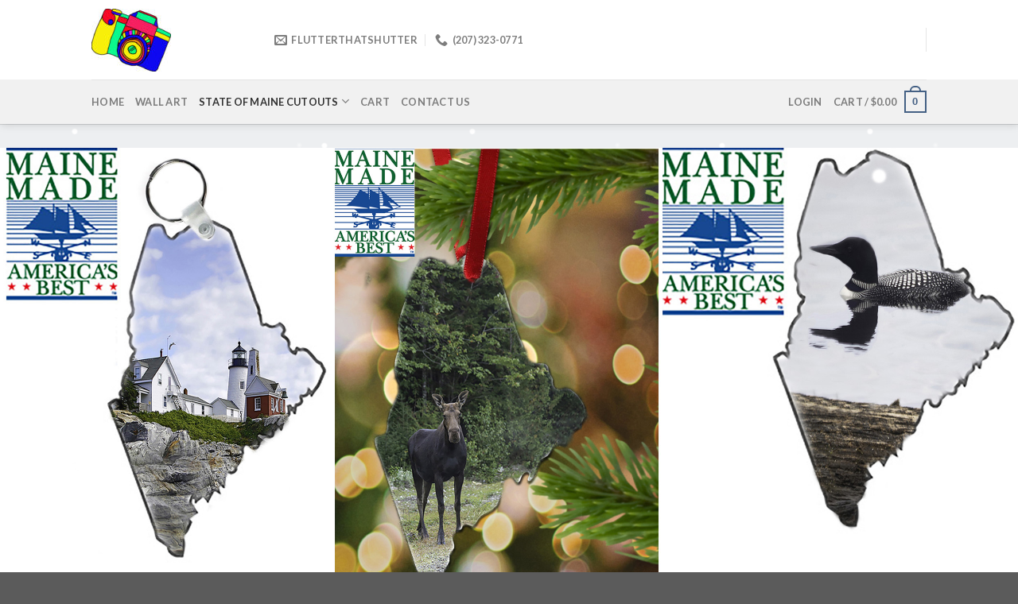

--- FILE ---
content_type: text/html; charset=UTF-8
request_url: https://flutterthatshutter.com/ornament-keychain-and-magnet/
body_size: 19977
content:
<!DOCTYPE html>
<!--[if IE 9 ]> <html lang="en-US" class="ie9 loading-site no-js"> <![endif]-->
<!--[if IE 8 ]> <html lang="en-US" class="ie8 loading-site no-js"> <![endif]-->
<!--[if (gte IE 9)|!(IE)]><!--><html lang="en-US" class="loading-site no-js"> <!--<![endif]-->
<head>
	<meta charset="UTF-8" />
	<link rel="profile" href="http://gmpg.org/xfn/11" />
	<link rel="pingback" href="https://flutterthatshutter.com/xmlrpc.php" />

					<script>document.documentElement.className = document.documentElement.className + ' yes-js js_active js'</script>
			<script>(function(html){html.className = html.className.replace(/\bno-js\b/,'js')})(document.documentElement);</script>
<title>Ornament, keychain, and magnet &#8211; FlutterThatShutter</title>
<meta name="viewport" content="width=device-width, initial-scale=1.0, maximum-scale=1.0, user-scalable=0" /><script>window._wca = window._wca || [];</script>
<meta name="viewport" content="width=device-width, initial-scale=1, maximum-scale=1" /><link rel='dns-prefetch' href='//stats.wp.com' />
<link rel='dns-prefetch' href='//fonts.googleapis.com' />
<link rel='dns-prefetch' href='//s.w.org' />
<link rel='dns-prefetch' href='//c0.wp.com' />
<link rel="alternate" type="application/rss+xml" title="FlutterThatShutter &raquo; Feed" href="https://flutterthatshutter.com/feed/" />
<link rel="alternate" type="application/rss+xml" title="FlutterThatShutter &raquo; Comments Feed" href="https://flutterthatshutter.com/comments/feed/" />
		<script type="text/javascript">
			window._wpemojiSettings = {"baseUrl":"https:\/\/s.w.org\/images\/core\/emoji\/13.0.0\/72x72\/","ext":".png","svgUrl":"https:\/\/s.w.org\/images\/core\/emoji\/13.0.0\/svg\/","svgExt":".svg","source":{"concatemoji":"https:\/\/flutterthatshutter.com\/wp-includes\/js\/wp-emoji-release.min.js?ver=5.5.17"}};
			!function(e,a,t){var n,r,o,i=a.createElement("canvas"),p=i.getContext&&i.getContext("2d");function s(e,t){var a=String.fromCharCode;p.clearRect(0,0,i.width,i.height),p.fillText(a.apply(this,e),0,0);e=i.toDataURL();return p.clearRect(0,0,i.width,i.height),p.fillText(a.apply(this,t),0,0),e===i.toDataURL()}function c(e){var t=a.createElement("script");t.src=e,t.defer=t.type="text/javascript",a.getElementsByTagName("head")[0].appendChild(t)}for(o=Array("flag","emoji"),t.supports={everything:!0,everythingExceptFlag:!0},r=0;r<o.length;r++)t.supports[o[r]]=function(e){if(!p||!p.fillText)return!1;switch(p.textBaseline="top",p.font="600 32px Arial",e){case"flag":return s([127987,65039,8205,9895,65039],[127987,65039,8203,9895,65039])?!1:!s([55356,56826,55356,56819],[55356,56826,8203,55356,56819])&&!s([55356,57332,56128,56423,56128,56418,56128,56421,56128,56430,56128,56423,56128,56447],[55356,57332,8203,56128,56423,8203,56128,56418,8203,56128,56421,8203,56128,56430,8203,56128,56423,8203,56128,56447]);case"emoji":return!s([55357,56424,8205,55356,57212],[55357,56424,8203,55356,57212])}return!1}(o[r]),t.supports.everything=t.supports.everything&&t.supports[o[r]],"flag"!==o[r]&&(t.supports.everythingExceptFlag=t.supports.everythingExceptFlag&&t.supports[o[r]]);t.supports.everythingExceptFlag=t.supports.everythingExceptFlag&&!t.supports.flag,t.DOMReady=!1,t.readyCallback=function(){t.DOMReady=!0},t.supports.everything||(n=function(){t.readyCallback()},a.addEventListener?(a.addEventListener("DOMContentLoaded",n,!1),e.addEventListener("load",n,!1)):(e.attachEvent("onload",n),a.attachEvent("onreadystatechange",function(){"complete"===a.readyState&&t.readyCallback()})),(n=t.source||{}).concatemoji?c(n.concatemoji):n.wpemoji&&n.twemoji&&(c(n.twemoji),c(n.wpemoji)))}(window,document,window._wpemojiSettings);
		</script>
		<style type="text/css">
img.wp-smiley,
img.emoji {
	display: inline !important;
	border: none !important;
	box-shadow: none !important;
	height: 1em !important;
	width: 1em !important;
	margin: 0 .07em !important;
	vertical-align: -0.1em !important;
	background: none !important;
	padding: 0 !important;
}
</style>
	<link rel='stylesheet' id='wp-block-library-css'  href='https://c0.wp.com/c/5.5.17/wp-includes/css/dist/block-library/style.min.css' type='text/css' media='all' />
<style id='wp-block-library-inline-css' type='text/css'>
.has-text-align-justify{text-align:justify;}
</style>
<link rel='stylesheet' id='wc-block-vendors-style-css'  href='https://c0.wp.com/p/woocommerce/4.6.5/packages/woocommerce-blocks/build/vendors-style.css' type='text/css' media='all' />
<link rel='stylesheet' id='wc-block-style-css'  href='https://c0.wp.com/p/woocommerce/4.6.5/packages/woocommerce-blocks/build/style.css' type='text/css' media='all' />
<link rel='stylesheet' id='contact-form-7-css'  href='https://flutterthatshutter.com/wp-content/plugins/contact-form-7/includes/css/styles.css?ver=5.4' type='text/css' media='all' />
<style id='woocommerce-inline-inline-css' type='text/css'>
.woocommerce form .form-row .required { visibility: visible; }
</style>
<link rel='stylesheet' id='wc-gateway-ppec-frontend-css'  href='https://flutterthatshutter.com/wp-content/plugins/woocommerce-gateway-paypal-express-checkout/assets/css/wc-gateway-ppec-frontend.css?ver=2.1.3' type='text/css' media='all' />
<link rel='stylesheet' id='jquery-selectBox-css'  href='https://flutterthatshutter.com/wp-content/plugins/yith-woocommerce-wishlist/assets/css/jquery.selectBox.css?ver=1.2.0' type='text/css' media='all' />
<link rel='stylesheet' id='flatsome-icons-css'  href='https://flutterthatshutter.com/wp-content/themes/flatsome/assets/css/fl-icons.css?ver=3.12' type='text/css' media='all' />
<link rel='stylesheet' id='flatsome-woocommerce-wishlist-css'  href='https://flutterthatshutter.com/wp-content/themes/flatsome/inc/integrations/wc-yith-wishlist/wishlist.css?ver=3.10.2' type='text/css' media='all' />
<link rel='stylesheet' id='flatsome-main-css'  href='https://flutterthatshutter.com/wp-content/themes/flatsome/assets/css/flatsome.css?ver=3.12.2' type='text/css' media='all' />
<link rel='stylesheet' id='flatsome-shop-css'  href='https://flutterthatshutter.com/wp-content/themes/flatsome/assets/css/flatsome-shop.css?ver=3.12.2' type='text/css' media='all' />
<link rel='stylesheet' id='flatsome-style-css'  href='https://flutterthatshutter.com/wp-content/themes/flatsome/style.css?ver=3.12.2' type='text/css' media='all' />
<link rel='stylesheet' id='flatsome-googlefonts-css'  href='//fonts.googleapis.com/css?family=Lato%3Aregular%2C700%2C400%2C700%7CDancing+Script%3Aregular%2C400&#038;display=swap&#038;ver=3.9' type='text/css' media='all' />
<link rel='stylesheet' id='jetpack_css-css'  href='https://c0.wp.com/p/jetpack/9.0.5/css/jetpack.css' type='text/css' media='all' />
<script type='text/javascript' src='https://c0.wp.com/c/5.5.17/wp-includes/js/jquery/jquery.js' id='jquery-core-js'></script>
<script async defer type='text/javascript' src='https://stats.wp.com/s-202604.js' id='woocommerce-analytics-js'></script>
<link rel="https://api.w.org/" href="https://flutterthatshutter.com/wp-json/" /><link rel="alternate" type="application/json" href="https://flutterthatshutter.com/wp-json/wp/v2/pages/2975" /><link rel="EditURI" type="application/rsd+xml" title="RSD" href="https://flutterthatshutter.com/xmlrpc.php?rsd" />
<link rel="wlwmanifest" type="application/wlwmanifest+xml" href="https://flutterthatshutter.com/wp-includes/wlwmanifest.xml" /> 
<meta name="generator" content="WordPress 5.5.17" />
<meta name="generator" content="WooCommerce 4.6.5" />
<link rel="canonical" href="https://flutterthatshutter.com/ornament-keychain-and-magnet/" />
<link rel='shortlink' href='https://flutterthatshutter.com/?p=2975' />
<link rel="alternate" type="application/json+oembed" href="https://flutterthatshutter.com/wp-json/oembed/1.0/embed?url=https%3A%2F%2Fflutterthatshutter.com%2Fornament-keychain-and-magnet%2F" />
<link rel="alternate" type="text/xml+oembed" href="https://flutterthatshutter.com/wp-json/oembed/1.0/embed?url=https%3A%2F%2Fflutterthatshutter.com%2Fornament-keychain-and-magnet%2F&#038;format=xml" />
<style type='text/css'>img#wpstats{display:none}</style><style>.bg{opacity: 0; transition: opacity 1s; -webkit-transition: opacity 1s;} .bg-loaded{opacity: 1;}</style><!--[if IE]><link rel="stylesheet" type="text/css" href="https://flutterthatshutter.com/wp-content/themes/flatsome/assets/css/ie-fallback.css"><script src="//cdnjs.cloudflare.com/ajax/libs/html5shiv/3.6.1/html5shiv.js"></script><script>var head = document.getElementsByTagName('head')[0],style = document.createElement('style');style.type = 'text/css';style.styleSheet.cssText = ':before,:after{content:none !important';head.appendChild(style);setTimeout(function(){head.removeChild(style);}, 0);</script><script src="https://flutterthatshutter.com/wp-content/themes/flatsome/assets/libs/ie-flexibility.js"></script><![endif]-->	<noscript><style>.woocommerce-product-gallery{ opacity: 1 !important; }</style></noscript>
				<script  type="text/javascript">
				!function(f,b,e,v,n,t,s){if(f.fbq)return;n=f.fbq=function(){n.callMethod?
					n.callMethod.apply(n,arguments):n.queue.push(arguments)};if(!f._fbq)f._fbq=n;
					n.push=n;n.loaded=!0;n.version='2.0';n.queue=[];t=b.createElement(e);t.async=!0;
					t.src=v;s=b.getElementsByTagName(e)[0];s.parentNode.insertBefore(t,s)}(window,
					document,'script','https://connect.facebook.net/en_US/fbevents.js');
			</script>
			<!-- WooCommerce Facebook Integration Begin -->
			<script  type="text/javascript">

				fbq('init', '832220240537415', {}, {
    "agent": "woocommerce-4.6.5-2.6.27"
});

				fbq( 'track', 'PageView', {
    "source": "woocommerce",
    "version": "4.6.5",
    "pluginVersion": "2.6.27"
} );

				document.addEventListener( 'DOMContentLoaded', function() {
					jQuery && jQuery( function( $ ) {
						// Insert placeholder for events injected when a product is added to the cart through AJAX.
						$( document.body ).append( '<div class=\"wc-facebook-pixel-event-placeholder\"></div>' );
					} );
				}, false );

			</script>
			<!-- WooCommerce Facebook Integration End -->
			<link rel="icon" href="https://flutterthatshutter.com/wp-content/uploads/2020/03/cropped-transprt-backgroup-icon-size-32x32.jpg" sizes="32x32" />
<link rel="icon" href="https://flutterthatshutter.com/wp-content/uploads/2020/03/cropped-transprt-backgroup-icon-size-192x192.jpg" sizes="192x192" />
<link rel="apple-touch-icon" href="https://flutterthatshutter.com/wp-content/uploads/2020/03/cropped-transprt-backgroup-icon-size-180x180.jpg" />
<meta name="msapplication-TileImage" content="https://flutterthatshutter.com/wp-content/uploads/2020/03/cropped-transprt-backgroup-icon-size-270x270.jpg" />
<style id="custom-css" type="text/css">:root {--primary-color: #446084;}.header-main{height: 100px}#logo img{max-height: 100px}#logo{width:200px;}.header-bottom{min-height: 55px}.header-top{min-height: 30px}.transparent .header-main{height: 265px}.transparent #logo img{max-height: 265px}.has-transparent + .page-title:first-of-type,.has-transparent + #main > .page-title,.has-transparent + #main > div > .page-title,.has-transparent + #main .page-header-wrapper:first-of-type .page-title{padding-top: 315px;}.header.show-on-scroll,.stuck .header-main{height:70px!important}.stuck #logo img{max-height: 70px!important}.header-bottom {background-color: #f1f1f1}.stuck .header-main .nav > li > a{line-height: 50px }.header-bottom-nav > li > a{line-height: 16px }@media (max-width: 549px) {.header-main{height: 70px}#logo img{max-height: 70px}}.nav-dropdown{font-size:100%}.header-top{background-color:#000000!important;}body{font-family:"Lato", sans-serif}body{font-weight: 400}.nav > li > a {font-family:"Lato", sans-serif;}.mobile-sidebar-levels-2 .nav > li > ul > li > a {font-family:"Lato", sans-serif;}.nav > li > a {font-weight: 700;}.mobile-sidebar-levels-2 .nav > li > ul > li > a {font-weight: 700;}h1,h2,h3,h4,h5,h6,.heading-font, .off-canvas-center .nav-sidebar.nav-vertical > li > a{font-family: "Lato", sans-serif;}h1,h2,h3,h4,h5,h6,.heading-font,.banner h1,.banner h2{font-weight: 700;}.alt-font{font-family: "Dancing Script", sans-serif;}.alt-font{font-weight: 400!important;}.products.has-equal-box-heights .box-image {padding-top: 100%;}@media screen and (min-width: 550px){.products .box-vertical .box-image{min-width: 247px!important;width: 247px!important;}}.page-title-small + main .product-container > .row{padding-top:0;}.label-new.menu-item > a:after{content:"New";}.label-hot.menu-item > a:after{content:"Hot";}.label-sale.menu-item > a:after{content:"Sale";}.label-popular.menu-item > a:after{content:"Popular";}</style></head>

<body class="page-template page-template-page-blank page-template-page-blank-php page page-id-2975 theme-flatsome woocommerce-no-js header-shadow lightbox nav-dropdown-has-arrow">


<a class="skip-link screen-reader-text" href="#main">Skip to content</a>

<div id="wrapper">

	
	<header id="header" class="header has-sticky sticky-jump">
		<div class="header-wrapper">
			<div id="masthead" class="header-main ">
      <div class="header-inner flex-row container logo-left medium-logo-center" role="navigation">

          <!-- Logo -->
          <div id="logo" class="flex-col logo">
            <!-- Header logo -->
<a href="https://flutterthatshutter.com/" title="FlutterThatShutter - Nature, Landscape, Lighthouse, and Wildlife Photography For Sale" rel="home">
    <img width="200" height="100" src="https://flutterthatshutter.com/wp-content/uploads/2020/03/transprt-backgroup-icon-size-1-e1583855881167.jpg" class="header_logo header-logo" alt="FlutterThatShutter"/><img  width="200" height="100" src="https://flutterthatshutter.com/wp-content/uploads/2020/03/transprt-backgroup-icon-size-1-e1583855881167.jpg" class="header-logo-dark" alt="FlutterThatShutter"/></a>
          </div>

          <!-- Mobile Left Elements -->
          <div class="flex-col show-for-medium flex-left">
            <ul class="mobile-nav nav nav-left ">
              <li class="nav-icon has-icon">
  		<a href="#" data-open="#main-menu" data-pos="left" data-bg="main-menu-overlay" data-color="" class="is-small" aria-label="Menu" aria-controls="main-menu" aria-expanded="false">
		
		  <i class="icon-menu" ></i>
		  		</a>
	</li>            </ul>
          </div>

          <!-- Left Elements -->
          <div class="flex-col hide-for-medium flex-left
            flex-grow">
            <ul class="header-nav header-nav-main nav nav-left  nav-uppercase" >
              <li class="header-contact-wrapper">
		<ul id="header-contact" class="nav nav-divided nav-uppercase header-contact">
		
						<li class="">
			  <a href="mailto:awmptakeii@gmail.com" class="tooltip" title="awmptakeii@gmail.com">
				  <i class="icon-envelop" style="font-size:16px;"></i>			       <span>
			       	FlutterThatShutter			       </span>
			  </a>
			</li>
					
			
						<li class="">
			  <a href="tel:(207) 323-0771" class="tooltip" title="(207) 323-0771">
			     <i class="icon-phone" style="font-size:16px;"></i>			      <span>(207) 323-0771</span>
			  </a>
			</li>
				</ul>
</li>            </ul>
          </div>

          <!-- Right Elements -->
          <div class="flex-col hide-for-medium flex-right">
            <ul class="header-nav header-nav-main nav nav-right  nav-uppercase">
              <li class="html header-social-icons ml-0">
	<div class="social-icons follow-icons" ></div></li><li class="header-divider"></li>            </ul>
          </div>

          <!-- Mobile Right Elements -->
          <div class="flex-col show-for-medium flex-right">
            <ul class="mobile-nav nav nav-right ">
              <li class="cart-item has-icon">

      <a href="https://flutterthatshutter.com/cart/" class="header-cart-link off-canvas-toggle nav-top-link is-small" data-open="#cart-popup" data-class="off-canvas-cart" title="Cart" data-pos="right">
  
    <span class="cart-icon image-icon">
    <strong>0</strong>
  </span>
  </a>


  <!-- Cart Sidebar Popup -->
  <div id="cart-popup" class="mfp-hide widget_shopping_cart">
  <div class="cart-popup-inner inner-padding">
      <div class="cart-popup-title text-center">
          <h4 class="uppercase">Cart</h4>
          <div class="is-divider"></div>
      </div>
      <div class="widget_shopping_cart_content">
          

	<p class="woocommerce-mini-cart__empty-message">No products in the cart.</p>


      </div>
             <div class="cart-sidebar-content relative"></div>  </div>
  </div>

</li>
            </ul>
          </div>

      </div>
     
            <div class="container"><div class="top-divider full-width"></div></div>
      </div><div id="wide-nav" class="header-bottom wide-nav hide-for-medium">
    <div class="flex-row container">

                        <div class="flex-col hide-for-medium flex-left">
                <ul class="nav header-nav header-bottom-nav nav-left  nav-uppercase">
                    <li id="menu-item-94" class="menu-item menu-item-type-post_type menu-item-object-page menu-item-home menu-item-94"><a href="https://flutterthatshutter.com/" class="nav-top-link">Home</a></li>
<li id="menu-item-75" class="menu-item menu-item-type-post_type menu-item-object-page menu-item-75"><a title="Art prints, Metal Prints, Wood Prints, Canvas Prints" href="https://flutterthatshutter.com/shop/" class="nav-top-link">Wall Art</a></li>
<li id="menu-item-3062" class="menu-item menu-item-type-custom menu-item-object-custom current-menu-item current-menu-ancestor current-menu-parent menu-item-has-children menu-item-3062 active has-dropdown"><a href="https://flutterthatshutter.com/ornament-keychain-and-magnet/" aria-current="page" class="nav-top-link">State of Maine cutouts<i class="icon-angle-down" ></i></a>
<ul class="sub-menu nav-dropdown nav-dropdown-default">
	<li id="menu-item-3063" class="menu-item menu-item-type-custom menu-item-object-custom current-menu-item menu-item-3063 active"><a href="https://flutterthatshutter.com/ornament-keychain-and-magnet/" aria-current="page">Ornament, Keychain, and Magnet</a></li>
</ul>
</li>
<li id="menu-item-74" class="menu-item menu-item-type-post_type menu-item-object-page menu-item-74"><a rel="44772b17162431549temporarylinkwp-admincustomizephpreturnwp-adminthemesphppagestorefront-welcome" href="https://flutterthatshutter.com/cart/" class="nav-top-link">Cart</a></li>
<li id="menu-item-757" class="menu-item menu-item-type-post_type menu-item-object-page menu-item-757"><a href="https://flutterthatshutter.com/sample-page/" class="nav-top-link">Contact us</a></li>
                </ul>
            </div>
            
            
                        <div class="flex-col hide-for-medium flex-right flex-grow">
              <ul class="nav header-nav header-bottom-nav nav-right  nav-uppercase">
                   <li class="account-item has-icon
    "
>

<a href="https://flutterthatshutter.com/my-account/"
    class="nav-top-link nav-top-not-logged-in "
    data-open="#login-form-popup"  >
    <span>
    Login      </span>
  
</a>



</li>
<li class="cart-item has-icon has-dropdown">

<a href="https://flutterthatshutter.com/cart/" title="Cart" class="header-cart-link is-small">


<span class="header-cart-title">
   Cart   /      <span class="cart-price"><span class="woocommerce-Price-amount amount"><bdi><span class="woocommerce-Price-currencySymbol">&#36;</span>0.00</bdi></span></span>
  </span>

    <span class="cart-icon image-icon">
    <strong>0</strong>
  </span>
  </a>

 <ul class="nav-dropdown nav-dropdown-default">
    <li class="html widget_shopping_cart">
      <div class="widget_shopping_cart_content">
        

	<p class="woocommerce-mini-cart__empty-message">No products in the cart.</p>


      </div>
    </li>
     </ul>

</li>
              </ul>
            </div>
            
            
    </div>
</div>

<div class="header-bg-container fill"><div class="header-bg-image fill"></div><div class="header-bg-color fill"></div></div>		</div>
	</header>

	
	<main id="main" class="">


<div id="content" role="main" class="content-area">

		
			
	<section class="section" id="section_322401564">
		<div class="bg section-bg fill bg-fill  bg-loaded" >

			
			<div class="effect-snow bg-effect fill no-click"></div>
			
	<div class="is-border"
		style="border-color:rgba(0, 0, 0, 0.13);border-width:1px 0px 1px 0px;">
	</div>

		</div>

		<div class="section-content relative">
			


  <div class="banner has-hover" id="banner-1933339085">
          <div class="banner-inner fill">
        <div class="banner-bg fill" >
            <div class="bg fill bg-fill "></div>
                                    
                    </div>
        <div class="banner-layers container">
            <div class="fill banner-link"></div>            

   <div id="text-box-1785946042" class="text-box banner-layer x50 md-x50 lg-x50 y50 md-y50 lg-y50 res-text">
                                <div class="text dark">
              
              <div class="text-inner text-center">
                  


              </div>
           </div>
                            
<style>
#text-box-1785946042 {
  width: 60%;
}
#text-box-1785946042 .text {
  font-size: 100%;
}
@media (min-width:550px) {
  #text-box-1785946042 {
    width: 60%;
  }
}
</style>
    </div>
 

        </div>
      </div>

            
<style>
#banner-1933339085 {
  padding-top: 45%;
}
#banner-1933339085 .bg.bg-loaded {
  background-image: url(https://flutterthatshutter.com/wp-content/uploads/2021/04/Banner-for-key-and-ornament.jpg);
}
#banner-1933339085 .bg {
  background-position: 22% 0%;
}
</style>
  </div>



		</div>

		
<style>
#section_322401564 {
  padding-top: 30px;
  padding-bottom: 30px;
  background-color: rgb(237, 239, 241);
}
</style>
	</section>
	

  
    <div class="row hidden large-columns-4 medium-columns-3 small-columns-2 row-small has-shadow row-box-shadow-1">
          <div class="product-category col" >
            <div class="col-inner">
              <a href="https://flutterthatshutter.com/product-category/wildlife-ornament-keychain-magnet/">                <div class="box box-category has-hover box-overlay dark box-text-middle ">
                <div class="box-image" >
                  <div class="image-zoom" >
                  <img src="https://flutterthatshutter.com/wp-content/uploads/2021/02/181-Loon-Moxie-Poind-Christmas-Ornament-247x296.jpg" alt="Wildlife Ornament, Keychain, Magnet" width="300" height="300" />                  <div class="overlay" style="background-color: rgba(0, 0, 0, 0.08)"></div>                                    </div>
                </div>
                <div class="box-text text-center is-small" >
                  <div class="box-text-inner">
                      <h5 class="uppercase header-title">
                              Wildlife Ornament, Keychain, Magnet                      </h5>
                                            
                  </div>
                </div>
                </div>
            </a>            </div>
            </div>
                <div class="product-category col" >
            <div class="col-inner">
              <a href="https://flutterthatshutter.com/product-category/lighthouse-ornament-keychain-magnet/">                <div class="box box-category has-hover box-overlay dark box-text-middle ">
                <div class="box-image" >
                  <div class="image-zoom" >
                  <img src="https://flutterthatshutter.com/wp-content/uploads/2021/02/63-Pemaquid-Point-Light-bristol-Christmas-Ornament-247x296.jpg" alt="Lighthouse Ornament, Keychain, Magnet" width="300" height="300" />                  <div class="overlay" style="background-color: rgba(0, 0, 0, 0.08)"></div>                                    </div>
                </div>
                <div class="box-text text-center is-small" >
                  <div class="box-text-inner">
                      <h5 class="uppercase header-title">
                              Lighthouse Ornament, Keychain, Magnet                      </h5>
                                            
                  </div>
                </div>
                </div>
            </a>            </div>
            </div>
                <div class="product-category col" >
            <div class="col-inner">
              <a href="https://flutterthatshutter.com/product-category/winter-holiday-ornament-keychain-magnet/">                <div class="box box-category has-hover box-overlay dark box-text-middle ">
                <div class="box-image" >
                  <div class="image-zoom" >
                  <img src="https://flutterthatshutter.com/wp-content/uploads/2021/02/72-Maines-Christmas-tree-Rockland-ME-Christmas-Ornament-247x296.jpg" alt="Winter/Holiday Ornament, Keychain, Magnet" width="300" height="300" />                  <div class="overlay" style="background-color: rgba(0, 0, 0, 0.08)"></div>                                    </div>
                </div>
                <div class="box-text text-center is-small" >
                  <div class="box-text-inner">
                      <h5 class="uppercase header-title">
                              Winter/Holiday Ornament, Keychain, Magnet                      </h5>
                                            
                  </div>
                </div>
                </div>
            </a>            </div>
            </div>
                <div class="product-category col" >
            <div class="col-inner">
              <a href="https://flutterthatshutter.com/product-category/sunrise-sunset-ornament-keychain-magnet/">                <div class="box box-category has-hover box-overlay dark box-text-middle ">
                <div class="box-image" >
                  <div class="image-zoom" >
                  <img src="https://flutterthatshutter.com/wp-content/uploads/2021/04/66-Camden-Maine-Harbor-Sunset-ornament-247x296.jpg" alt="Sunrise / Sunset Ornament, Keychain, Magnet" width="300" height="300" />                  <div class="overlay" style="background-color: rgba(0, 0, 0, 0.08)"></div>                                    </div>
                </div>
                <div class="box-text text-center is-small" >
                  <div class="box-text-inner">
                      <h5 class="uppercase header-title">
                              Sunrise / Sunset Ornament, Keychain, Magnet                      </h5>
                                            
                  </div>
                </div>
                </div>
            </a>            </div>
            </div>
                <div class="product-category col" >
            <div class="col-inner">
              <a href="https://flutterthatshutter.com/product-category/belfast-maine/">                <div class="box box-category has-hover box-overlay dark box-text-middle ">
                <div class="box-image" >
                  <div class="image-zoom" >
                  <img src="https://flutterthatshutter.com/wp-content/uploads/2020/03/27a-Belfast-4-247x296.jpg" alt="Belfast Maine" width="300" height="300" />                  <div class="overlay" style="background-color: rgba(0, 0, 0, 0.08)"></div>                                    </div>
                </div>
                <div class="box-text text-center is-small" >
                  <div class="box-text-inner">
                      <h5 class="uppercase header-title">
                              Belfast Maine                      </h5>
                                            
                  </div>
                </div>
                </div>
            </a>            </div>
            </div>
                <div class="product-category col" >
            <div class="col-inner">
              <a href="https://flutterthatshutter.com/product-category/puffins/">                <div class="box box-category has-hover box-overlay dark box-text-middle ">
                <div class="box-image" >
                  <div class="image-zoom" >
                  <img src="https://flutterthatshutter.com/wp-content/uploads/2020/03/89-Catch-Of-the-Day-Machias-ME-247x296.jpg" alt="Puffins" width="300" height="300" />                  <div class="overlay" style="background-color: rgba(0, 0, 0, 0.08)"></div>                                    </div>
                </div>
                <div class="box-text text-center is-small" >
                  <div class="box-text-inner">
                      <h5 class="uppercase header-title">
                              Puffins                      </h5>
                                            
                  </div>
                </div>
                </div>
            </a>            </div>
            </div>
                <div class="product-category col" >
            <div class="col-inner">
              <a href="https://flutterthatshutter.com/product-category/lighthouse/">                <div class="box box-category has-hover box-overlay dark box-text-middle ">
                <div class="box-image" >
                  <div class="image-zoom" >
                  <img src="https://flutterthatshutter.com/wp-content/uploads/2020/04/152a-Portland-Head-Light-scaled-247x296.jpg" alt="Lighthouse" width="300" height="300" />                  <div class="overlay" style="background-color: rgba(0, 0, 0, 0.08)"></div>                                    </div>
                </div>
                <div class="box-text text-center is-small" >
                  <div class="box-text-inner">
                      <h5 class="uppercase header-title">
                              Lighthouse                      </h5>
                                            
                  </div>
                </div>
                </div>
            </a>            </div>
            </div>
                <div class="product-category col" >
            <div class="col-inner">
              <a href="https://flutterthatshutter.com/product-category/hot-air-ballons/">                <div class="box box-category has-hover box-overlay dark box-text-middle ">
                <div class="box-image" >
                  <div class="image-zoom" >
                  <img src="https://flutterthatshutter.com/wp-content/uploads/2020/03/117-Freedom-flyer-Tallahassee-Florida-Balloon-Festival-2019-4-247x296.jpg" alt="Hot Air Ballons" width="300" height="300" />                  <div class="overlay" style="background-color: rgba(0, 0, 0, 0.08)"></div>                                    </div>
                </div>
                <div class="box-text text-center is-small" >
                  <div class="box-text-inner">
                      <h5 class="uppercase header-title">
                              Hot Air Ballons                      </h5>
                                            
                  </div>
                </div>
                </div>
            </a>            </div>
            </div>
                <div class="product-category col" >
            <div class="col-inner">
              <a href="https://flutterthatshutter.com/product-category/winter-holiday/">                <div class="box box-category has-hover box-overlay dark box-text-middle ">
                <div class="box-image" >
                  <div class="image-zoom" >
                  <img src="https://flutterthatshutter.com/wp-content/uploads/2020/03/76a-Rockport-247x296.jpg" alt="Winter / Holiday" width="300" height="300" />                  <div class="overlay" style="background-color: rgba(0, 0, 0, 0.08)"></div>                                    </div>
                </div>
                <div class="box-text text-center is-small" >
                  <div class="box-text-inner">
                      <h5 class="uppercase header-title">
                              Winter / Holiday                      </h5>
                                            
                  </div>
                </div>
                </div>
            </a>            </div>
            </div>
                <div class="product-category col" >
            <div class="col-inner">
              <a href="https://flutterthatshutter.com/product-category/wildlife/">                <div class="box box-category has-hover box-overlay dark box-text-middle ">
                <div class="box-image" >
                  <div class="image-zoom" >
                  <img src="https://flutterthatshutter.com/wp-content/uploads/2020/03/12a-added-247x296.jpg" alt="Wildlife" width="300" height="300" />                  <div class="overlay" style="background-color: rgba(0, 0, 0, 0.08)"></div>                                    </div>
                </div>
                <div class="box-text text-center is-small" >
                  <div class="box-text-inner">
                      <h5 class="uppercase header-title">
                              Wildlife                      </h5>
                                            
                  </div>
                </div>
                </div>
            </a>            </div>
            </div>
                <div class="product-category col" >
            <div class="col-inner">
              <a href="https://flutterthatshutter.com/product-category/schooners-boats-dingy/">                <div class="box box-category has-hover box-overlay dark box-text-middle ">
                <div class="box-image" >
                  <div class="image-zoom" >
                  <img src="https://flutterthatshutter.com/wp-content/uploads/2020/03/66a-camden-f-247x296.jpg" alt="Schooners / Boats / Dingy" width="300" height="300" />                  <div class="overlay" style="background-color: rgba(0, 0, 0, 0.08)"></div>                                    </div>
                </div>
                <div class="box-text text-center is-small" >
                  <div class="box-text-inner">
                      <h5 class="uppercase header-title">
                              Schooners / Boats / Dingy                      </h5>
                                            
                  </div>
                </div>
                </div>
            </a>            </div>
            </div>
                <div class="product-category col" >
            <div class="col-inner">
              <a href="https://flutterthatshutter.com/product-category/covered-bridges-bridges-piers/">                <div class="box box-category has-hover box-overlay dark box-text-middle ">
                <div class="box-image" >
                  <div class="image-zoom" >
                  <img src="https://flutterthatshutter.com/wp-content/uploads/2020/04/103-lows-bridge-guilford-maine-247x296.jpg" alt="Covered Bridges / Bridges / Piers" width="300" height="300" />                  <div class="overlay" style="background-color: rgba(0, 0, 0, 0.08)"></div>                                    </div>
                </div>
                <div class="box-text text-center is-small" >
                  <div class="box-text-inner">
                      <h5 class="uppercase header-title">
                              Covered Bridges / Bridges / Piers                      </h5>
                                            
                  </div>
                </div>
                </div>
            </a>            </div>
            </div>
                <div class="product-category col" >
            <div class="col-inner">
              <a href="https://flutterthatshutter.com/product-category/autumn/">                <div class="box box-category has-hover box-overlay dark box-text-middle ">
                <div class="box-image" >
                  <div class="image-zoom" >
                  <img src="https://flutterthatshutter.com/wp-content/uploads/2020/03/20a-247x296.jpg" alt="Autumn" width="300" height="300" />                  <div class="overlay" style="background-color: rgba(0, 0, 0, 0.08)"></div>                                    </div>
                </div>
                <div class="box-text text-center is-small" >
                  <div class="box-text-inner">
                      <h5 class="uppercase header-title">
                              Autumn                      </h5>
                                            
                  </div>
                </div>
                </div>
            </a>            </div>
            </div>
                <div class="product-category col" >
            <div class="col-inner">
              <a href="https://flutterthatshutter.com/product-category/landscapes/">                <div class="box box-category has-hover box-overlay dark box-text-middle ">
                <div class="box-image" >
                  <div class="image-zoom" >
                  <img src="https://flutterthatshutter.com/wp-content/uploads/2020/04/53a-Acadia-247x296.jpg" alt="Landscapes" width="300" height="300" />                  <div class="overlay" style="background-color: rgba(0, 0, 0, 0.08)"></div>                                    </div>
                </div>
                <div class="box-text text-center is-small" >
                  <div class="box-text-inner">
                      <h5 class="uppercase header-title">
                              Landscapes                      </h5>
                                            
                  </div>
                </div>
                </div>
            </a>            </div>
            </div>
                <div class="product-category col" >
            <div class="col-inner">
              <a href="https://flutterthatshutter.com/product-category/sunerise-sunset/">                <div class="box box-category has-hover box-overlay dark box-text-middle ">
                <div class="box-image" >
                  <div class="image-zoom" >
                  <img src="https://flutterthatshutter.com/wp-content/uploads/2020/04/153-Portland-Head-Light-Sunrise-247x296.jpg" alt="Sunrise / Sunset" width="300" height="300" />                  <div class="overlay" style="background-color: rgba(0, 0, 0, 0.08)"></div>                                    </div>
                </div>
                <div class="box-text text-center is-small" >
                  <div class="box-text-inner">
                      <h5 class="uppercase header-title">
                              Sunrise / Sunset                      </h5>
                                            
                  </div>
                </div>
                </div>
            </a>            </div>
            </div>
                <div class="product-category col" >
            <div class="col-inner">
              <a href="https://flutterthatshutter.com/product-category/camden-maine/">                <div class="box box-category has-hover box-overlay dark box-text-middle ">
                <div class="box-image" >
                  <div class="image-zoom" >
                  <img src="https://flutterthatshutter.com/wp-content/uploads/2020/03/66a-camden-247x296.jpg" alt="Camden Maine" width="300" height="300" />                  <div class="overlay" style="background-color: rgba(0, 0, 0, 0.08)"></div>                                    </div>
                </div>
                <div class="box-text text-center is-small" >
                  <div class="box-text-inner">
                      <h5 class="uppercase header-title">
                              Camden Maine                      </h5>
                                            
                  </div>
                </div>
                </div>
            </a>            </div>
            </div>
                <div class="product-category col" >
            <div class="col-inner">
              <a href="https://flutterthatshutter.com/product-category/flowers/">                <div class="box box-category has-hover box-overlay dark box-text-middle ">
                <div class="box-image" >
                  <div class="image-zoom" >
                  <img src="https://flutterthatshutter.com/wp-content/uploads/2020/04/108-Lupines-247x296.jpg" alt="Flowers" width="300" height="300" />                  <div class="overlay" style="background-color: rgba(0, 0, 0, 0.08)"></div>                                    </div>
                </div>
                <div class="box-text text-center is-small" >
                  <div class="box-text-inner">
                      <h5 class="uppercase header-title">
                              Flowers                      </h5>
                                            
                  </div>
                </div>
                </div>
            </a>            </div>
            </div>
                <div class="product-category col" >
            <div class="col-inner">
              <a href="https://flutterthatshutter.com/product-category/favorite/">                <div class="box box-category has-hover box-overlay dark box-text-middle ">
                <div class="box-image" >
                  <div class="image-zoom" >
                  <img src="https://flutterthatshutter.com/wp-content/uploads/2020/03/24a-247x296.jpg" alt="Our Bestsellers" width="300" height="300" />                  <div class="overlay" style="background-color: rgba(0, 0, 0, 0.08)"></div>                                    </div>
                </div>
                <div class="box-text text-center is-small" >
                  <div class="box-text-inner">
                      <h5 class="uppercase header-title">
                              Our Bestsellers                      </h5>
                                            
                  </div>
                </div>
                </div>
            </a>            </div>
            </div>
        </div>

<div class="container section-title-container" style="margin-top:10px;"><h3 class="section-title section-title-bold-center"><b></b><span class="section-title-main" >Shop now</span><b></b></h3></div>


  
    <div class="row large-columns-5 medium-columns-3 small-columns-2 row-small has-shadow row-box-shadow-1 slider row-slider slider-nav-reveal slider-nav-push"  data-flickity-options='{"imagesLoaded": true, "groupCells": "100%", "dragThreshold" : 5, "cellAlign": "left","wrapAround": true,"prevNextButtons": true,"percentPosition": true,"pageDots": false, "rightToLeft": false, "autoPlay" : false}'>

  	
	     
						            	
	            	<div class="col" >
						<div class="col-inner">
						
<div class="badge-container absolute left top z-1">
</div>
						<div class="product-small box has-hover box-normal box-text-bottom">
							<div class="box-image" >
								<div class="" >
									<a href="https://flutterthatshutter.com/product/pemaquid-lighthouse-63-ornament-keychain-magnet/">
										<img width="247" height="296" src="https://flutterthatshutter.com/wp-content/uploads/2021/04/63-Pemaquid-Point-Light-bristol-backside-Christmas-Ornament-or-Keychain-247x296.jpg" class="show-on-hover absolute fill hide-for-small back-image" alt="" loading="lazy" /><img width="247" height="296" src="https://flutterthatshutter.com/wp-content/uploads/2021/02/63-Pemaquid-Point-Light-bristol-Christmas-Ornament-247x296.jpg" class="attachment-woocommerce_thumbnail size-woocommerce_thumbnail" alt="" loading="lazy" />									</a>
																		 								</div>
								<div class="image-tools top right show-on-hover">
											<div class="wishlist-icon">
			<button class="wishlist-button button is-outline circle icon" aria-label="Wishlist">
				<i class="icon-heart" ></i>			</button>
			<div class="wishlist-popup dark">
				
<div class="yith-wcwl-add-to-wishlist add-to-wishlist-3000  wishlist-fragment on-first-load" data-fragment-ref="3000" data-fragment-options="{&quot;base_url&quot;:&quot;https:\/\/flutterthatshutter.com\/ornament-keychain-and-magnet?page&amp;pagename=ornament-keychain-and-magnet&quot;,&quot;wishlist_url&quot;:&quot;https:\/\/flutterthatshutter.com\/wishlist\/&quot;,&quot;in_default_wishlist&quot;:false,&quot;is_single&quot;:false,&quot;show_exists&quot;:false,&quot;product_id&quot;:3000,&quot;parent_product_id&quot;:3000,&quot;product_type&quot;:&quot;variable&quot;,&quot;show_view&quot;:false,&quot;browse_wishlist_text&quot;:&quot;Browse wishlist&quot;,&quot;already_in_wishslist_text&quot;:&quot;The product is already in your wishlist!&quot;,&quot;product_added_text&quot;:&quot;Product added!&quot;,&quot;heading_icon&quot;:&quot;fa-heart-o&quot;,&quot;available_multi_wishlist&quot;:false,&quot;disable_wishlist&quot;:false,&quot;show_count&quot;:false,&quot;ajax_loading&quot;:false,&quot;loop_position&quot;:&quot;after_add_to_cart&quot;,&quot;item&quot;:&quot;add_to_wishlist&quot;}">
			
			<!-- ADD TO WISHLIST -->
			
<div class="yith-wcwl-add-button">
	<a href="https://flutterthatshutter.com/ornament-keychain-and-magnet?page&#038;pagename=ornament-keychain-and-magnet&#038;add_to_wishlist=3000" rel="nofollow" data-product-id="3000" data-product-type="variable" data-original-product-id="3000" class="add_to_wishlist single_add_to_wishlist" data-title="Add to wishlist">
		<i class="yith-wcwl-icon fa fa-heart-o"></i>		<span>Add to wishlist</span>
	</a>
</div>
			<!-- COUNT TEXT -->
			
			</div>			</div>
		</div>
										</div>
																	<div class="image-tools grid-tools text-center hide-for-small bottom hover-slide-in show-on-hover">
										  <a class="quick-view" data-prod="3000" href="#quick-view">Quick View</a>									</div>
																							</div>

							<div class="box-text text-center" >
								<div class="title-wrapper">		<p class="category uppercase is-smaller no-text-overflow product-cat op-7">
			Lighthouse		</p>
	<p class="name product-title woocommerce-loop-product__title"><a href="https://flutterthatshutter.com/product/pemaquid-lighthouse-63-ornament-keychain-magnet/">Pemaquid Lighthouse Bristol, ME   # 63 Ornament, Keychain, Magnet</a></p></div><div class="price-wrapper">
	<span class="price"><span class="woocommerce-Price-amount amount"><bdi><span class="woocommerce-Price-currencySymbol">&#36;</span>10.00</bdi></span></span>
</div>							</div>
						</div>
						</div>
					</div>
						            
						            	
	            	<div class="col" >
						<div class="col-inner">
						
<div class="badge-container absolute left top z-1">
</div>
						<div class="product-small box has-hover box-normal box-text-bottom">
							<div class="box-image" >
								<div class="" >
									<a href="https://flutterthatshutter.com/product/aww-moment-in-time-152-ornament-keychain-magnet-copy/">
										<img width="247" height="296" src="https://flutterthatshutter.com/wp-content/uploads/2021/04/152-aww-moment-in-time-Chrsitmas-ornament-Backside-247x296.jpg" class="show-on-hover absolute fill hide-for-small back-image" alt="" loading="lazy" /><img width="247" height="296" src="https://flutterthatshutter.com/wp-content/uploads/2021/02/152-Aww-moment-in-time-Chrsitmas-ornament-247x296.jpg" class="attachment-woocommerce_thumbnail size-woocommerce_thumbnail" alt="" loading="lazy" />									</a>
																		 								</div>
								<div class="image-tools top right show-on-hover">
											<div class="wishlist-icon">
			<button class="wishlist-button button is-outline circle icon" aria-label="Wishlist">
				<i class="icon-heart" ></i>			</button>
			<div class="wishlist-popup dark">
				
<div class="yith-wcwl-add-to-wishlist add-to-wishlist-3176  wishlist-fragment on-first-load" data-fragment-ref="3176" data-fragment-options="{&quot;base_url&quot;:&quot;https:\/\/flutterthatshutter.com\/ornament-keychain-and-magnet?page&amp;pagename=ornament-keychain-and-magnet&quot;,&quot;wishlist_url&quot;:&quot;https:\/\/flutterthatshutter.com\/wishlist\/&quot;,&quot;in_default_wishlist&quot;:false,&quot;is_single&quot;:false,&quot;show_exists&quot;:false,&quot;product_id&quot;:3176,&quot;parent_product_id&quot;:3176,&quot;product_type&quot;:&quot;variable&quot;,&quot;show_view&quot;:false,&quot;browse_wishlist_text&quot;:&quot;Browse wishlist&quot;,&quot;already_in_wishslist_text&quot;:&quot;The product is already in your wishlist!&quot;,&quot;product_added_text&quot;:&quot;Product added!&quot;,&quot;heading_icon&quot;:&quot;fa-heart-o&quot;,&quot;available_multi_wishlist&quot;:false,&quot;disable_wishlist&quot;:false,&quot;show_count&quot;:false,&quot;ajax_loading&quot;:false,&quot;loop_position&quot;:&quot;after_add_to_cart&quot;,&quot;item&quot;:&quot;add_to_wishlist&quot;}">
			
			<!-- ADD TO WISHLIST -->
			
<div class="yith-wcwl-add-button">
	<a href="https://flutterthatshutter.com/ornament-keychain-and-magnet?page&#038;pagename=ornament-keychain-and-magnet&#038;add_to_wishlist=3176" rel="nofollow" data-product-id="3176" data-product-type="variable" data-original-product-id="3176" class="add_to_wishlist single_add_to_wishlist" data-title="Add to wishlist">
		<i class="yith-wcwl-icon fa fa-heart-o"></i>		<span>Add to wishlist</span>
	</a>
</div>
			<!-- COUNT TEXT -->
			
			</div>			</div>
		</div>
										</div>
																	<div class="image-tools grid-tools text-center hide-for-small bottom hover-slide-in show-on-hover">
										  <a class="quick-view" data-prod="3176" href="#quick-view">Quick View</a>									</div>
																							</div>

							<div class="box-text text-center" >
								<div class="title-wrapper">		<p class="category uppercase is-smaller no-text-overflow product-cat op-7">
			Landscapes		</p>
	<p class="name product-title woocommerce-loop-product__title"><a href="https://flutterthatshutter.com/product/aww-moment-in-time-152-ornament-keychain-magnet-copy/">Aww Moment in time #152 Ornament, Keychain, Magnet</a></p></div><div class="price-wrapper">
	<span class="price"><span class="woocommerce-Price-amount amount"><bdi><span class="woocommerce-Price-currencySymbol">&#36;</span>10.00</bdi></span></span>
</div>							</div>
						</div>
						</div>
					</div>
						            
						            	
	            	<div class="col" >
						<div class="col-inner">
						
<div class="badge-container absolute left top z-1">
</div>
						<div class="product-small box has-hover box-normal box-text-bottom">
							<div class="box-image" >
								<div class="" >
									<a href="https://flutterthatshutter.com/product/camden-maine-harbor-sunset-66-ornament-keychain-magnet/">
										<img width="247" height="296" src="https://flutterthatshutter.com/wp-content/uploads/2021/04/66-Camden-Maine-Harbor-Sunset-ornament-back-247x296.jpg" class="show-on-hover absolute fill hide-for-small back-image" alt="" loading="lazy" /><img width="247" height="296" src="https://flutterthatshutter.com/wp-content/uploads/2021/04/66-Camden-Maine-Harbor-Sunset-ornament-247x296.jpg" class="attachment-woocommerce_thumbnail size-woocommerce_thumbnail" alt="" loading="lazy" />									</a>
																		 								</div>
								<div class="image-tools top right show-on-hover">
											<div class="wishlist-icon">
			<button class="wishlist-button button is-outline circle icon" aria-label="Wishlist">
				<i class="icon-heart" ></i>			</button>
			<div class="wishlist-popup dark">
				
<div class="yith-wcwl-add-to-wishlist add-to-wishlist-3223  wishlist-fragment on-first-load" data-fragment-ref="3223" data-fragment-options="{&quot;base_url&quot;:&quot;https:\/\/flutterthatshutter.com\/ornament-keychain-and-magnet?page&amp;pagename=ornament-keychain-and-magnet&quot;,&quot;wishlist_url&quot;:&quot;https:\/\/flutterthatshutter.com\/wishlist\/&quot;,&quot;in_default_wishlist&quot;:false,&quot;is_single&quot;:false,&quot;show_exists&quot;:false,&quot;product_id&quot;:3223,&quot;parent_product_id&quot;:3223,&quot;product_type&quot;:&quot;variable&quot;,&quot;show_view&quot;:false,&quot;browse_wishlist_text&quot;:&quot;Browse wishlist&quot;,&quot;already_in_wishslist_text&quot;:&quot;The product is already in your wishlist!&quot;,&quot;product_added_text&quot;:&quot;Product added!&quot;,&quot;heading_icon&quot;:&quot;fa-heart-o&quot;,&quot;available_multi_wishlist&quot;:false,&quot;disable_wishlist&quot;:false,&quot;show_count&quot;:false,&quot;ajax_loading&quot;:false,&quot;loop_position&quot;:&quot;after_add_to_cart&quot;,&quot;item&quot;:&quot;add_to_wishlist&quot;}">
			
			<!-- ADD TO WISHLIST -->
			
<div class="yith-wcwl-add-button">
	<a href="https://flutterthatshutter.com/ornament-keychain-and-magnet?page&#038;pagename=ornament-keychain-and-magnet&#038;add_to_wishlist=3223" rel="nofollow" data-product-id="3223" data-product-type="variable" data-original-product-id="3223" class="add_to_wishlist single_add_to_wishlist" data-title="Add to wishlist">
		<i class="yith-wcwl-icon fa fa-heart-o"></i>		<span>Add to wishlist</span>
	</a>
</div>
			<!-- COUNT TEXT -->
			
			</div>			</div>
		</div>
										</div>
																	<div class="image-tools grid-tools text-center hide-for-small bottom hover-slide-in show-on-hover">
										  <a class="quick-view" data-prod="3223" href="#quick-view">Quick View</a>									</div>
																							</div>

							<div class="box-text text-center" >
								<div class="title-wrapper">		<p class="category uppercase is-smaller no-text-overflow product-cat op-7">
			Camden Maine		</p>
	<p class="name product-title woocommerce-loop-product__title"><a href="https://flutterthatshutter.com/product/camden-maine-harbor-sunset-66-ornament-keychain-magnet/">Camden Maine harbor sunset # 66 Ornament, Keychain, Magnet</a></p></div><div class="price-wrapper">
	<span class="price"><span class="woocommerce-Price-amount amount"><bdi><span class="woocommerce-Price-currencySymbol">&#36;</span>10.00</bdi></span></span>
</div>							</div>
						</div>
						</div>
					</div>
						            
						            	
	            	<div class="col" >
						<div class="col-inner">
						
<div class="badge-container absolute left top z-1">
</div>
						<div class="product-small box has-hover box-normal box-text-bottom">
							<div class="box-image" >
								<div class="" >
									<a href="https://flutterthatshutter.com/product/1st-year-baby-moose-191-ornament-keychain-magnet/">
										<img width="247" height="296" src="https://flutterthatshutter.com/wp-content/uploads/2021/04/192-Hiden-in-the-woods-of-Maine-backside-Christmas-ornament-247x296.jpg" class="show-on-hover absolute fill hide-for-small back-image" alt="" loading="lazy" /><img width="247" height="296" src="https://flutterthatshutter.com/wp-content/uploads/2021/02/192-Hiden-in-the-woods-of-Maine-Christmas-ornament-247x296.jpg" class="attachment-woocommerce_thumbnail size-woocommerce_thumbnail" alt="" loading="lazy" />									</a>
																		 								</div>
								<div class="image-tools top right show-on-hover">
											<div class="wishlist-icon">
			<button class="wishlist-button button is-outline circle icon" aria-label="Wishlist">
				<i class="icon-heart" ></i>			</button>
			<div class="wishlist-popup dark">
				
<div class="yith-wcwl-add-to-wishlist add-to-wishlist-3033  wishlist-fragment on-first-load" data-fragment-ref="3033" data-fragment-options="{&quot;base_url&quot;:&quot;https:\/\/flutterthatshutter.com\/ornament-keychain-and-magnet?page&amp;pagename=ornament-keychain-and-magnet&quot;,&quot;wishlist_url&quot;:&quot;https:\/\/flutterthatshutter.com\/wishlist\/&quot;,&quot;in_default_wishlist&quot;:false,&quot;is_single&quot;:false,&quot;show_exists&quot;:false,&quot;product_id&quot;:3033,&quot;parent_product_id&quot;:3033,&quot;product_type&quot;:&quot;variable&quot;,&quot;show_view&quot;:false,&quot;browse_wishlist_text&quot;:&quot;Browse wishlist&quot;,&quot;already_in_wishslist_text&quot;:&quot;The product is already in your wishlist!&quot;,&quot;product_added_text&quot;:&quot;Product added!&quot;,&quot;heading_icon&quot;:&quot;fa-heart-o&quot;,&quot;available_multi_wishlist&quot;:false,&quot;disable_wishlist&quot;:false,&quot;show_count&quot;:false,&quot;ajax_loading&quot;:false,&quot;loop_position&quot;:&quot;after_add_to_cart&quot;,&quot;item&quot;:&quot;add_to_wishlist&quot;}">
			
			<!-- ADD TO WISHLIST -->
			
<div class="yith-wcwl-add-button">
	<a href="https://flutterthatshutter.com/ornament-keychain-and-magnet?page&#038;pagename=ornament-keychain-and-magnet&#038;add_to_wishlist=3033" rel="nofollow" data-product-id="3033" data-product-type="variable" data-original-product-id="3033" class="add_to_wishlist single_add_to_wishlist" data-title="Add to wishlist">
		<i class="yith-wcwl-icon fa fa-heart-o"></i>		<span>Add to wishlist</span>
	</a>
</div>
			<!-- COUNT TEXT -->
			
			</div>			</div>
		</div>
										</div>
																	<div class="image-tools grid-tools text-center hide-for-small bottom hover-slide-in show-on-hover">
										  <a class="quick-view" data-prod="3033" href="#quick-view">Quick View</a>									</div>
																							</div>

							<div class="box-text text-center" >
								<div class="title-wrapper">		<p class="category uppercase is-smaller no-text-overflow product-cat op-7">
			Wildlife		</p>
	<p class="name product-title woocommerce-loop-product__title"><a href="https://flutterthatshutter.com/product/1st-year-baby-moose-191-ornament-keychain-magnet/">Hidden in the deep woods of Maine #192 Ornament, Keychain, Magnet</a></p></div><div class="price-wrapper">
	<span class="price"><span class="woocommerce-Price-amount amount"><bdi><span class="woocommerce-Price-currencySymbol">&#36;</span>10.00</bdi></span></span>
</div>							</div>
						</div>
						</div>
					</div>
						            
						            	
	            	<div class="col" >
						<div class="col-inner">
						
<div class="badge-container absolute left top z-1">
</div>
						<div class="product-small box has-hover box-normal box-text-bottom">
							<div class="box-image" >
								<div class="" >
									<a href="https://flutterthatshutter.com/product/loon-moxie-pond-me181-ornament-keychain-magnet/">
										<img width="247" height="296" src="https://flutterthatshutter.com/wp-content/uploads/2021/04/181-Loon-Moxie-Poind-Christmas-Ornament-backside-247x296.jpg" class="show-on-hover absolute fill hide-for-small back-image" alt="" loading="lazy" /><img width="247" height="296" src="https://flutterthatshutter.com/wp-content/uploads/2021/02/181-Loon-Moxie-Poind-Christmas-Ornament-247x296.jpg" class="attachment-woocommerce_thumbnail size-woocommerce_thumbnail" alt="" loading="lazy" />									</a>
																		 								</div>
								<div class="image-tools top right show-on-hover">
											<div class="wishlist-icon">
			<button class="wishlist-button button is-outline circle icon" aria-label="Wishlist">
				<i class="icon-heart" ></i>			</button>
			<div class="wishlist-popup dark">
				
<div class="yith-wcwl-add-to-wishlist add-to-wishlist-3250  wishlist-fragment on-first-load" data-fragment-ref="3250" data-fragment-options="{&quot;base_url&quot;:&quot;https:\/\/flutterthatshutter.com\/ornament-keychain-and-magnet?page&amp;pagename=ornament-keychain-and-magnet&quot;,&quot;wishlist_url&quot;:&quot;https:\/\/flutterthatshutter.com\/wishlist\/&quot;,&quot;in_default_wishlist&quot;:false,&quot;is_single&quot;:false,&quot;show_exists&quot;:false,&quot;product_id&quot;:3250,&quot;parent_product_id&quot;:3250,&quot;product_type&quot;:&quot;variable&quot;,&quot;show_view&quot;:false,&quot;browse_wishlist_text&quot;:&quot;Browse wishlist&quot;,&quot;already_in_wishslist_text&quot;:&quot;The product is already in your wishlist!&quot;,&quot;product_added_text&quot;:&quot;Product added!&quot;,&quot;heading_icon&quot;:&quot;fa-heart-o&quot;,&quot;available_multi_wishlist&quot;:false,&quot;disable_wishlist&quot;:false,&quot;show_count&quot;:false,&quot;ajax_loading&quot;:false,&quot;loop_position&quot;:&quot;after_add_to_cart&quot;,&quot;item&quot;:&quot;add_to_wishlist&quot;}">
			
			<!-- ADD TO WISHLIST -->
			
<div class="yith-wcwl-add-button">
	<a href="https://flutterthatshutter.com/ornament-keychain-and-magnet?page&#038;pagename=ornament-keychain-and-magnet&#038;add_to_wishlist=3250" rel="nofollow" data-product-id="3250" data-product-type="variable" data-original-product-id="3250" class="add_to_wishlist single_add_to_wishlist" data-title="Add to wishlist">
		<i class="yith-wcwl-icon fa fa-heart-o"></i>		<span>Add to wishlist</span>
	</a>
</div>
			<!-- COUNT TEXT -->
			
			</div>			</div>
		</div>
										</div>
																	<div class="image-tools grid-tools text-center hide-for-small bottom hover-slide-in show-on-hover">
										  <a class="quick-view" data-prod="3250" href="#quick-view">Quick View</a>									</div>
																							</div>

							<div class="box-text text-center" >
								<div class="title-wrapper">		<p class="category uppercase is-smaller no-text-overflow product-cat op-7">
			Wildlife		</p>
	<p class="name product-title woocommerce-loop-product__title"><a href="https://flutterthatshutter.com/product/loon-moxie-pond-me181-ornament-keychain-magnet/">Loon Moxie Pond  ME #181 Ornament, Keychain, Magnet</a></p></div><div class="price-wrapper">
	<span class="price"><span class="woocommerce-Price-amount amount"><bdi><span class="woocommerce-Price-currencySymbol">&#36;</span>10.00</bdi></span></span>
</div>							</div>
						</div>
						</div>
					</div>
						            	        </div>


  
    <div class="row large-columns-5 medium-columns-3 small-columns-2 row-small has-shadow row-box-shadow-1 slider row-slider slider-nav-reveal slider-nav-push"  data-flickity-options='{"imagesLoaded": true, "groupCells": "100%", "dragThreshold" : 5, "cellAlign": "left","wrapAround": true,"prevNextButtons": true,"percentPosition": true,"pageDots": false, "rightToLeft": false, "autoPlay" : false}'>

  	
	     
						            	
	            	<div class="col" >
						<div class="col-inner">
						
<div class="badge-container absolute left top z-1">
</div>
						<div class="product-small box has-hover box-normal box-text-bottom">
							<div class="box-image" >
								<div class="" >
									<a href="https://flutterthatshutter.com/product/1st-year-baby-moose-191-ornament-keychain-magnet-copy/">
										<img width="247" height="296" src="https://flutterthatshutter.com/wp-content/uploads/2021/04/72-Maines-Christmas-tree-Rockland-ME-Backside-Christmas-Ornament-247x296.jpg" class="show-on-hover absolute fill hide-for-small back-image" alt="" loading="lazy" /><img width="247" height="296" src="https://flutterthatshutter.com/wp-content/uploads/2021/02/72-Maines-Christmas-tree-Rockland-ME-Christmas-Ornament-247x296.jpg" class="attachment-woocommerce_thumbnail size-woocommerce_thumbnail" alt="" loading="lazy" />									</a>
																		 								</div>
								<div class="image-tools top right show-on-hover">
											<div class="wishlist-icon">
			<button class="wishlist-button button is-outline circle icon" aria-label="Wishlist">
				<i class="icon-heart" ></i>			</button>
			<div class="wishlist-popup dark">
				
<div class="yith-wcwl-add-to-wishlist add-to-wishlist-3136  wishlist-fragment on-first-load" data-fragment-ref="3136" data-fragment-options="{&quot;base_url&quot;:&quot;https:\/\/flutterthatshutter.com\/ornament-keychain-and-magnet?page&amp;pagename=ornament-keychain-and-magnet&quot;,&quot;wishlist_url&quot;:&quot;https:\/\/flutterthatshutter.com\/wishlist\/&quot;,&quot;in_default_wishlist&quot;:false,&quot;is_single&quot;:false,&quot;show_exists&quot;:false,&quot;product_id&quot;:3136,&quot;parent_product_id&quot;:3136,&quot;product_type&quot;:&quot;variable&quot;,&quot;show_view&quot;:false,&quot;browse_wishlist_text&quot;:&quot;Browse wishlist&quot;,&quot;already_in_wishslist_text&quot;:&quot;The product is already in your wishlist!&quot;,&quot;product_added_text&quot;:&quot;Product added!&quot;,&quot;heading_icon&quot;:&quot;fa-heart-o&quot;,&quot;available_multi_wishlist&quot;:false,&quot;disable_wishlist&quot;:false,&quot;show_count&quot;:false,&quot;ajax_loading&quot;:false,&quot;loop_position&quot;:&quot;after_add_to_cart&quot;,&quot;item&quot;:&quot;add_to_wishlist&quot;}">
			
			<!-- ADD TO WISHLIST -->
			
<div class="yith-wcwl-add-button">
	<a href="https://flutterthatshutter.com/ornament-keychain-and-magnet?page&#038;pagename=ornament-keychain-and-magnet&#038;add_to_wishlist=3136" rel="nofollow" data-product-id="3136" data-product-type="variable" data-original-product-id="3136" class="add_to_wishlist single_add_to_wishlist" data-title="Add to wishlist">
		<i class="yith-wcwl-icon fa fa-heart-o"></i>		<span>Add to wishlist</span>
	</a>
</div>
			<!-- COUNT TEXT -->
			
			</div>			</div>
		</div>
										</div>
																	<div class="image-tools grid-tools text-center hide-for-small bottom hover-slide-in show-on-hover">
										  <a class="quick-view" data-prod="3136" href="#quick-view">Quick View</a>									</div>
																							</div>

							<div class="box-text text-center" >
								<div class="title-wrapper">		<p class="category uppercase is-smaller no-text-overflow product-cat op-7">
			Our Bestsellers		</p>
	<p class="name product-title woocommerce-loop-product__title"><a href="https://flutterthatshutter.com/product/1st-year-baby-moose-191-ornament-keychain-magnet-copy/">Maine&#8217;s Christmas Tree Rockland, ME #72 Ornament, Keychain, Magnet</a></p></div><div class="price-wrapper">
	<span class="price"><span class="woocommerce-Price-amount amount"><bdi><span class="woocommerce-Price-currencySymbol">&#36;</span>10.00</bdi></span></span>
</div>							</div>
						</div>
						</div>
					</div>
						            
						            	
	            	<div class="col" >
						<div class="col-inner">
						
<div class="badge-container absolute left top z-1">
</div>
						<div class="product-small box has-hover box-normal box-text-bottom">
							<div class="box-image" >
								<div class="" >
									<a href="https://flutterthatshutter.com/product/1st-year-baby-moose-191-ornament-keychain-magnet-2/">
										<img width="247" height="296" src="https://flutterthatshutter.com/wp-content/uploads/2021/04/191-Moose-Rockwood-Maine-Chritmas-Ornament-backside-247x296.jpg" class="show-on-hover absolute fill hide-for-small back-image" alt="" loading="lazy" /><img width="247" height="296" src="https://flutterthatshutter.com/wp-content/uploads/2021/04/191-Moose-Rockwood-Maine-Chritmas-Ornaments-247x296.jpg" class="attachment-woocommerce_thumbnail size-woocommerce_thumbnail" alt="" loading="lazy" />									</a>
																		 								</div>
								<div class="image-tools top right show-on-hover">
											<div class="wishlist-icon">
			<button class="wishlist-button button is-outline circle icon" aria-label="Wishlist">
				<i class="icon-heart" ></i>			</button>
			<div class="wishlist-popup dark">
				
<div class="yith-wcwl-add-to-wishlist add-to-wishlist-3279  wishlist-fragment on-first-load" data-fragment-ref="3279" data-fragment-options="{&quot;base_url&quot;:&quot;https:\/\/flutterthatshutter.com\/ornament-keychain-and-magnet?page&amp;pagename=ornament-keychain-and-magnet&quot;,&quot;wishlist_url&quot;:&quot;https:\/\/flutterthatshutter.com\/wishlist\/&quot;,&quot;in_default_wishlist&quot;:false,&quot;is_single&quot;:false,&quot;show_exists&quot;:false,&quot;product_id&quot;:3279,&quot;parent_product_id&quot;:3279,&quot;product_type&quot;:&quot;variable&quot;,&quot;show_view&quot;:false,&quot;browse_wishlist_text&quot;:&quot;Browse wishlist&quot;,&quot;already_in_wishslist_text&quot;:&quot;The product is already in your wishlist!&quot;,&quot;product_added_text&quot;:&quot;Product added!&quot;,&quot;heading_icon&quot;:&quot;fa-heart-o&quot;,&quot;available_multi_wishlist&quot;:false,&quot;disable_wishlist&quot;:false,&quot;show_count&quot;:false,&quot;ajax_loading&quot;:false,&quot;loop_position&quot;:&quot;after_add_to_cart&quot;,&quot;item&quot;:&quot;add_to_wishlist&quot;}">
			
			<!-- ADD TO WISHLIST -->
			
<div class="yith-wcwl-add-button">
	<a href="https://flutterthatshutter.com/ornament-keychain-and-magnet?page&#038;pagename=ornament-keychain-and-magnet&#038;add_to_wishlist=3279" rel="nofollow" data-product-id="3279" data-product-type="variable" data-original-product-id="3279" class="add_to_wishlist single_add_to_wishlist" data-title="Add to wishlist">
		<i class="yith-wcwl-icon fa fa-heart-o"></i>		<span>Add to wishlist</span>
	</a>
</div>
			<!-- COUNT TEXT -->
			
			</div>			</div>
		</div>
										</div>
																	<div class="image-tools grid-tools text-center hide-for-small bottom hover-slide-in show-on-hover">
										  <a class="quick-view" data-prod="3279" href="#quick-view">Quick View</a>									</div>
																							</div>

							<div class="box-text text-center" >
								<div class="title-wrapper">		<p class="category uppercase is-smaller no-text-overflow product-cat op-7">
			Wildlife		</p>
	<p class="name product-title woocommerce-loop-product__title"><a href="https://flutterthatshutter.com/product/1st-year-baby-moose-191-ornament-keychain-magnet-2/">1st year baby moose #191 Ornament, Keychain, Magnet</a></p></div><div class="price-wrapper">
	<span class="price"><span class="woocommerce-Price-amount amount"><bdi><span class="woocommerce-Price-currencySymbol">&#36;</span>10.00</bdi></span></span>
</div>							</div>
						</div>
						</div>
					</div>
						            	        </div>

	<section class="section" id="section_720437601">
		<div class="bg section-bg fill bg-fill  bg-loaded" >

			
			
			

		</div>

		<div class="section-content relative">
			

<div class="row row-divided"  id="row-729761699">


	<div id="col-1222030355" class="col medium-4 small-12 large-4"  data-animate="fadeInUp">
		<div class="col-inner text-center"  >
			
			


		<div class="icon-box featured-box icon-box-center text-center"  style="margin:px px px px;">
					<div class="icon-box-img has-icon-bg" style="width: 178px">
				<div class="icon">
					<div class="icon-inner" style="border-width:3px;">
						<img width="300" height="202" src="https://flutterthatshutter.com/wp-content/uploads/2020/03/free-shipping-2-300x202.jpg" class="attachment-medium size-medium" alt="" loading="lazy" srcset="https://flutterthatshutter.com/wp-content/uploads/2020/03/free-shipping-2-300x202.jpg 300w, https://flutterthatshutter.com/wp-content/uploads/2020/03/free-shipping-2-1024x689.jpg 1024w, https://flutterthatshutter.com/wp-content/uploads/2020/03/free-shipping-2-768x516.jpg 768w, https://flutterthatshutter.com/wp-content/uploads/2020/03/free-shipping-2-1536x1033.jpg 1536w, https://flutterthatshutter.com/wp-content/uploads/2020/03/free-shipping-2-2048x1377.jpg 2048w, https://flutterthatshutter.com/wp-content/uploads/2020/03/free-shipping-2-510x343.jpg 510w" sizes="(max-width: 300px) 100vw, 300px" />					</div>
				</div>
			</div>
				<div class="icon-box-text last-reset">
									

<h3>Free Shipping </h3>
<p>

		</div>
	</div>
	
	

		</div>
			</div>

	

	<div id="col-477171355" class="col medium-4 small-12 large-4"  data-animate="fadeInUp">
		<div class="col-inner text-center"  >
			
			


		<div class="icon-box featured-box icon-box-center text-center"  style="margin:px px px px;">
					<div class="icon-box-img has-icon-bg" style="width: 178px">
				<div class="icon">
					<div class="icon-inner" style="border-width:3px;">
						<img width="252" height="300" src="https://flutterthatshutter.com/wp-content/uploads/2021/04/Friend-giving-a-gift-252x300.jpg" class="attachment-medium size-medium" alt="" loading="lazy" srcset="https://flutterthatshutter.com/wp-content/uploads/2021/04/Friend-giving-a-gift-252x300.jpg 252w, https://flutterthatshutter.com/wp-content/uploads/2021/04/Friend-giving-a-gift-510x606.jpg 510w, https://flutterthatshutter.com/wp-content/uploads/2021/04/Friend-giving-a-gift.jpg 757w" sizes="(max-width: 252px) 100vw, 252px" />					</div>
				</div>
			</div>
				<div class="icon-box-text last-reset">
									

<h3>Give a Gift to a Friend</h3>
<p>

		</div>
	</div>
	
	

		</div>
			</div>

	

	<div id="col-427037685" class="col medium-4 small-12 large-4"  data-animate="fadeInUp">
		<div class="col-inner text-center"  >
			
			


		<div class="icon-box featured-box icon-box-center text-center is-large"  style="margin:px px px px;">
					<div class="icon-box-img has-icon-bg" style="width: 178px">
				<div class="icon">
					<div class="icon-inner" style="border-width:3px;">
						<img width="300" height="150" src="https://flutterthatshutter.com/wp-content/uploads/2021/04/Customer-loves-these-product-300x150.jpg" class="attachment-medium size-medium" alt="" loading="lazy" srcset="https://flutterthatshutter.com/wp-content/uploads/2021/04/Customer-loves-these-product-300x150.jpg 300w, https://flutterthatshutter.com/wp-content/uploads/2021/04/Customer-loves-these-product-768x384.jpg 768w, https://flutterthatshutter.com/wp-content/uploads/2021/04/Customer-loves-these-product-510x255.jpg 510w, https://flutterthatshutter.com/wp-content/uploads/2021/04/Customer-loves-these-product.jpg 800w" sizes="(max-width: 300px) 100vw, 300px" />					</div>
				</div>
			</div>
				<div class="icon-box-text last-reset">
									

<h3>Loved by our Customers</p>

		</div>
	</div>
	
	

		</div>
			</div>

	

</div>

		</div>

		
<style>
#section_720437601 {
  padding-top: 30px;
  padding-bottom: 30px;
  background-color: rgb(255, 255, 255);
}
</style>
	</section>
	

		
				
</div>



</main>

<footer id="footer" class="footer-wrapper">

	
<!-- FOOTER 1 -->

<!-- FOOTER 2 -->
<div class="footer-widgets footer footer-2 dark">
		<div class="row dark large-columns-4 mb-0">
	   		<div id="text-6" class="col pb-0 widget widget_text"><span class="widget-title">About</span><div class="is-divider small"></div>			<div class="textwidget"><p><span style="mso-spacerun: yes;"> As a child I vacation to ME from MA always taking a camera with me to cover vacation pictures and Maine’s natural beauty. Not knowing 20 plus years later I would live in this wonderful state. In, the past 18 years I have taken time to capture some of the most beautiful places in the great state of Maine. My goal is to make your space beautiful! </span></p>
<p>&nbsp;</p>
</div>
		</div><div id="woocommerce_product_categories-5" class="col pb-0 widget woocommerce widget_product_categories"><span class="widget-title">Product categories</span><div class="is-divider small"></div><select  name='product_cat' id='product_cat' class='dropdown_product_cat' >
	<option value='' selected='selected'>Select a category</option>
	<option class="level-0" value="autumn">Autumn&nbsp;&nbsp;(5)</option>
	<option class="level-0" value="belfast-maine">Belfast Maine&nbsp;&nbsp;(6)</option>
	<option class="level-0" value="belfast-maine-ornament-keychain-magnet">Belfast Maine Ornament, Keychain, Magnet&nbsp;&nbsp;(0)</option>
	<option class="level-0" value="camden-maine">Camden Maine&nbsp;&nbsp;(4)</option>
	<option class="level-0" value="covered-bridges-bridges-piers">Covered Bridges / Bridges / Piers&nbsp;&nbsp;(5)</option>
	<option class="level-0" value="flowers">Flowers&nbsp;&nbsp;(1)</option>
	<option class="level-0" value="hot-air-ballons">Hot Air Ballons&nbsp;&nbsp;(3)</option>
	<option class="level-0" value="landscapes">Landscapes&nbsp;&nbsp;(25)</option>
	<option class="level-0" value="lighthouse">Lighthouse&nbsp;&nbsp;(13)</option>
	<option class="level-0" value="lighthouse-ornament-keychain-magnet">Lighthouse Ornament, Keychain, Magnet&nbsp;&nbsp;(4)</option>
	<option class="level-0" value="favorite">Our Bestsellers&nbsp;&nbsp;(24)</option>
	<option class="level-0" value="puffins">Puffins&nbsp;&nbsp;(4)</option>
	<option class="level-0" value="schooners-boats-dingy">Schooners / Boats / Dingy&nbsp;&nbsp;(11)</option>
	<option class="level-0" value="sunerise-sunset">Sunrise / Sunset&nbsp;&nbsp;(10)</option>
	<option class="level-0" value="sunrise-sunset-ornament-keychain-magnet">Sunrise / Sunset Ornament, Keychain, Magnet&nbsp;&nbsp;(1)</option>
	<option class="level-0" value="waterfalls">Waterfalls&nbsp;&nbsp;(0)</option>
	<option class="level-0" value="wildlife">Wildlife&nbsp;&nbsp;(15)</option>
	<option class="level-0" value="wildlife-ornament-keychain-magnet">Wildlife Ornament, Keychain, Magnet&nbsp;&nbsp;(6)</option>
	<option class="level-0" value="winter-holiday">Winter / Holiday&nbsp;&nbsp;(6)</option>
	<option class="level-0" value="winter-holiday-ornament-keychain-magnet">Winter/Holiday Ornament, Keychain, Magnet&nbsp;&nbsp;(2)</option>
</select>
</div><div id="woocommerce_products-3" class="col pb-0 widget woocommerce widget_products"><span class="widget-title">Products</span><div class="is-divider small"></div><ul class="product_list_widget"><li>
	
	<a href="https://flutterthatshutter.com/product/monarch-butterfly-202-ornament-keychain-magnet/">
		<img width="100" height="100" src="https://flutterthatshutter.com/wp-content/uploads/2022/01/202-Monhegan-Island-Monarch-Butterfly-ornament-front-100x100.jpg" class="attachment-woocommerce_gallery_thumbnail size-woocommerce_gallery_thumbnail" alt="" loading="lazy" srcset="https://flutterthatshutter.com/wp-content/uploads/2022/01/202-Monhegan-Island-Monarch-Butterfly-ornament-front-100x100.jpg 100w, https://flutterthatshutter.com/wp-content/uploads/2022/01/202-Monhegan-Island-Monarch-Butterfly-ornament-front-150x150.jpg 150w" sizes="(max-width: 100px) 100vw, 100px" />		<span class="product-title">Monarch Butterfly #202 Ornament, Keychain, Magnet</span>
	</a>

				
	<span class="woocommerce-Price-amount amount"><bdi><span class="woocommerce-Price-currencySymbol">&#36;</span>15.00</bdi></span>
	</li>
<li>
	
	<a href="https://flutterthatshutter.com/product/cardinal-206-ornament-keychain-magnet/">
		<img width="100" height="100" src="https://flutterthatshutter.com/wp-content/uploads/2022/01/206-Cardinal-Northport-ME-Oranament-Front-100x100.jpg" class="attachment-woocommerce_gallery_thumbnail size-woocommerce_gallery_thumbnail" alt="" loading="lazy" srcset="https://flutterthatshutter.com/wp-content/uploads/2022/01/206-Cardinal-Northport-ME-Oranament-Front-100x100.jpg 100w, https://flutterthatshutter.com/wp-content/uploads/2022/01/206-Cardinal-Northport-ME-Oranament-Front-150x150.jpg 150w" sizes="(max-width: 100px) 100vw, 100px" />		<span class="product-title">Cardinal #206 Ornament, Keychain, Magnet</span>
	</a>

				
	<span class="woocommerce-Price-amount amount"><bdi><span class="woocommerce-Price-currencySymbol">&#36;</span>15.00</bdi></span>
	</li>
<li>
	
	<a href="https://flutterthatshutter.com/product/owls-head-lighthouse-30-ornament-keychain-magnet/">
		<img width="100" height="100" src="https://flutterthatshutter.com/wp-content/uploads/2022/01/30-owls-head-lighthouse-Ornament-front-100x100.jpg" class="attachment-woocommerce_gallery_thumbnail size-woocommerce_gallery_thumbnail" alt="" loading="lazy" srcset="https://flutterthatshutter.com/wp-content/uploads/2022/01/30-owls-head-lighthouse-Ornament-front-100x100.jpg 100w, https://flutterthatshutter.com/wp-content/uploads/2022/01/30-owls-head-lighthouse-Ornament-front-150x150.jpg 150w" sizes="(max-width: 100px) 100vw, 100px" />		<span class="product-title">Owls Head Lighthouse #30 Ornament, Keychain, Magnet</span>
	</a>

				
	<span class="woocommerce-Price-amount amount"><bdi><span class="woocommerce-Price-currencySymbol">&#36;</span>15.00</bdi></span>
	</li>
<li>
	
	<a href="https://flutterthatshutter.com/product/breakwater-lighthouse-rockland-me52-ornament-keychain-magnet/">
		<img width="100" height="100" src="https://flutterthatshutter.com/wp-content/uploads/2022/01/52-Breakwaters-Lighthouse-Rockland-Maine-ornament-100x100.jpg" class="attachment-woocommerce_gallery_thumbnail size-woocommerce_gallery_thumbnail" alt="" loading="lazy" srcset="https://flutterthatshutter.com/wp-content/uploads/2022/01/52-Breakwaters-Lighthouse-Rockland-Maine-ornament-100x100.jpg 100w, https://flutterthatshutter.com/wp-content/uploads/2022/01/52-Breakwaters-Lighthouse-Rockland-Maine-ornament-150x150.jpg 150w" sizes="(max-width: 100px) 100vw, 100px" />		<span class="product-title">Breakwater Lighthouse Rockland, ME#52 Ornament, Keychain, Magnet</span>
	</a>

				
	<span class="woocommerce-Price-amount amount"><bdi><span class="woocommerce-Price-currencySymbol">&#36;</span>15.00</bdi></span>
	</li>
</ul></div><div id="text-8" class="col pb-0 widget widget_text"><span class="widget-title">Contact Information</span><div class="is-divider small"></div>			<div class="textwidget"><p>1089 Atlantic Hwy<br />
Northport ME, 04849<br />
(207) 323-0771<br />
Copyright all FlutterThatShutter proofs or Portraits, are protected by U.S. Copyright Laws. Copying or reproducing them in any way without written consent is illegal, and is subject to Criminal and Civil Prosecution</p>
</div>
		</div>        
		</div>
</div>



<div class="absolute-footer dark medium-text-center small-text-center">
  <div class="container clearfix">

          <div class="footer-secondary pull-right">
                <div class="payment-icons inline-block"><div class="payment-icon"><svg version="1.1" xmlns="http://www.w3.org/2000/svg" xmlns:xlink="http://www.w3.org/1999/xlink"  viewBox="0 0 64 32">
<path d="M10.781 7.688c-0.251-1.283-1.219-1.688-2.344-1.688h-8.376l-0.061 0.405c5.749 1.469 10.469 4.595 12.595 10.501l-1.813-9.219zM13.125 19.688l-0.531-2.781c-1.096-2.907-3.752-5.594-6.752-6.813l4.219 15.939h5.469l8.157-20.032h-5.501l-5.062 13.688zM27.72 26.061l3.248-20.061h-5.187l-3.251 20.061h5.189zM41.875 5.656c-5.125 0-8.717 2.72-8.749 6.624-0.032 2.877 2.563 4.469 4.531 5.439 2.032 0.968 2.688 1.624 2.688 2.499 0 1.344-1.624 1.939-3.093 1.939-2.093 0-3.219-0.251-4.875-1.032l-0.688-0.344-0.719 4.499c1.219 0.563 3.437 1.064 5.781 1.064 5.437 0.032 8.97-2.688 9.032-6.843 0-2.282-1.405-4-4.376-5.439-1.811-0.904-2.904-1.563-2.904-2.499 0-0.843 0.936-1.72 2.968-1.72 1.688-0.029 2.936 0.314 3.875 0.752l0.469 0.248 0.717-4.344c-1.032-0.406-2.656-0.844-4.656-0.844zM55.813 6c-1.251 0-2.189 0.376-2.72 1.688l-7.688 18.374h5.437c0.877-2.467 1.096-3 1.096-3 0.592 0 5.875 0 6.624 0 0 0 0.157 0.688 0.624 3h4.813l-4.187-20.061h-4zM53.405 18.938c0 0 0.437-1.157 2.064-5.594-0.032 0.032 0.437-1.157 0.688-1.907l0.374 1.72c0.968 4.781 1.189 5.781 1.189 5.781-0.813 0-3.283 0-4.315 0z"></path>
</svg>
</div><div class="payment-icon"><svg version="1.1" xmlns="http://www.w3.org/2000/svg" xmlns:xlink="http://www.w3.org/1999/xlink"  viewBox="0 0 64 32">
<path d="M35.255 12.078h-2.396c-0.229 0-0.444 0.114-0.572 0.303l-3.306 4.868-1.4-4.678c-0.088-0.292-0.358-0.493-0.663-0.493h-2.355c-0.284 0-0.485 0.28-0.393 0.548l2.638 7.745-2.481 3.501c-0.195 0.275 0.002 0.655 0.339 0.655h2.394c0.227 0 0.439-0.111 0.569-0.297l7.968-11.501c0.191-0.275-0.006-0.652-0.341-0.652zM19.237 16.718c-0.23 1.362-1.311 2.276-2.691 2.276-0.691 0-1.245-0.223-1.601-0.644-0.353-0.417-0.485-1.012-0.374-1.674 0.214-1.35 1.313-2.294 2.671-2.294 0.677 0 1.227 0.225 1.589 0.65 0.365 0.428 0.509 1.027 0.404 1.686zM22.559 12.078h-2.384c-0.204 0-0.378 0.148-0.41 0.351l-0.104 0.666-0.166-0.241c-0.517-0.749-1.667-1-2.817-1-2.634 0-4.883 1.996-5.321 4.796-0.228 1.396 0.095 2.731 0.888 3.662 0.727 0.856 1.765 1.212 3.002 1.212 2.123 0 3.3-1.363 3.3-1.363l-0.106 0.662c-0.040 0.252 0.155 0.479 0.41 0.479h2.147c0.341 0 0.63-0.247 0.684-0.584l1.289-8.161c0.040-0.251-0.155-0.479-0.41-0.479zM8.254 12.135c-0.272 1.787-1.636 1.787-2.957 1.787h-0.751l0.527-3.336c0.031-0.202 0.205-0.35 0.41-0.35h0.345c0.899 0 1.747 0 2.185 0.511 0.262 0.307 0.341 0.761 0.242 1.388zM7.68 7.473h-4.979c-0.341 0-0.63 0.248-0.684 0.584l-2.013 12.765c-0.040 0.252 0.155 0.479 0.41 0.479h2.378c0.34 0 0.63-0.248 0.683-0.584l0.543-3.444c0.053-0.337 0.343-0.584 0.683-0.584h1.575c3.279 0 5.172-1.587 5.666-4.732 0.223-1.375 0.009-2.456-0.635-3.212-0.707-0.832-1.962-1.272-3.628-1.272zM60.876 7.823l-2.043 12.998c-0.040 0.252 0.155 0.479 0.41 0.479h2.055c0.34 0 0.63-0.248 0.683-0.584l2.015-12.765c0.040-0.252-0.155-0.479-0.41-0.479h-2.299c-0.205 0.001-0.379 0.148-0.41 0.351zM54.744 16.718c-0.23 1.362-1.311 2.276-2.691 2.276-0.691 0-1.245-0.223-1.601-0.644-0.353-0.417-0.485-1.012-0.374-1.674 0.214-1.35 1.313-2.294 2.671-2.294 0.677 0 1.227 0.225 1.589 0.65 0.365 0.428 0.509 1.027 0.404 1.686zM58.066 12.078h-2.384c-0.204 0-0.378 0.148-0.41 0.351l-0.104 0.666-0.167-0.241c-0.516-0.749-1.667-1-2.816-1-2.634 0-4.883 1.996-5.321 4.796-0.228 1.396 0.095 2.731 0.888 3.662 0.727 0.856 1.765 1.212 3.002 1.212 2.123 0 3.3-1.363 3.3-1.363l-0.106 0.662c-0.040 0.252 0.155 0.479 0.41 0.479h2.147c0.341 0 0.63-0.247 0.684-0.584l1.289-8.161c0.040-0.252-0.156-0.479-0.41-0.479zM43.761 12.135c-0.272 1.787-1.636 1.787-2.957 1.787h-0.751l0.527-3.336c0.031-0.202 0.205-0.35 0.41-0.35h0.345c0.899 0 1.747 0 2.185 0.511 0.261 0.307 0.34 0.761 0.241 1.388zM43.187 7.473h-4.979c-0.341 0-0.63 0.248-0.684 0.584l-2.013 12.765c-0.040 0.252 0.156 0.479 0.41 0.479h2.554c0.238 0 0.441-0.173 0.478-0.408l0.572-3.619c0.053-0.337 0.343-0.584 0.683-0.584h1.575c3.279 0 5.172-1.587 5.666-4.732 0.223-1.375 0.009-2.456-0.635-3.212-0.707-0.832-1.962-1.272-3.627-1.272z"></path>
</svg>
</div><div class="payment-icon"><svg version="1.1" xmlns="http://www.w3.org/2000/svg" xmlns:xlink="http://www.w3.org/1999/xlink"  viewBox="0 0 64 32">
<path d="M7.114 14.656c-1.375-0.5-2.125-0.906-2.125-1.531 0-0.531 0.437-0.812 1.188-0.812 1.437 0 2.875 0.531 3.875 1.031l0.563-3.5c-0.781-0.375-2.406-1-4.656-1-1.594 0-2.906 0.406-3.844 1.188-1 0.812-1.5 2-1.5 3.406 0 2.563 1.563 3.688 4.125 4.594 1.625 0.594 2.188 1 2.188 1.656 0 0.625-0.531 0.969-1.5 0.969-1.188 0-3.156-0.594-4.437-1.343l-0.563 3.531c1.094 0.625 3.125 1.281 5.25 1.281 1.688 0 3.063-0.406 4.031-1.157 1.063-0.843 1.594-2.062 1.594-3.656-0.001-2.625-1.595-3.719-4.188-4.657zM21.114 9.125h-3v-4.219l-4.031 0.656-0.563 3.563-1.437 0.25-0.531 3.219h1.937v6.844c0 1.781 0.469 3 1.375 3.75 0.781 0.625 1.907 0.938 3.469 0.938 1.219 0 1.937-0.219 2.468-0.344v-3.688c-0.282 0.063-0.938 0.22-1.375 0.22-0.906 0-1.313-0.5-1.313-1.563v-6.156h2.406l0.595-3.469zM30.396 9.031c-0.313-0.062-0.594-0.093-0.876-0.093-1.312 0-2.374 0.687-2.781 1.937l-0.313-1.75h-4.093v14.719h4.687v-9.563c0.594-0.719 1.437-0.968 2.563-0.968 0.25 0 0.5 0 0.812 0.062v-4.344zM33.895 2.719c-1.375 0-2.468 1.094-2.468 2.469s1.094 2.5 2.468 2.5 2.469-1.124 2.469-2.5-1.094-2.469-2.469-2.469zM36.239 23.844v-14.719h-4.687v14.719h4.687zM49.583 10.468c-0.843-1.094-2-1.625-3.469-1.625-1.343 0-2.531 0.563-3.656 1.75l-0.25-1.469h-4.125v20.155l4.688-0.781v-4.719c0.719 0.219 1.469 0.344 2.125 0.344 1.157 0 2.876-0.313 4.188-1.75 1.281-1.375 1.907-3.5 1.907-6.313 0-2.499-0.469-4.405-1.407-5.593zM45.677 19.532c-0.375 0.687-0.969 1.094-1.625 1.094-0.468 0-0.906-0.093-1.281-0.281v-7c0.812-0.844 1.531-0.938 1.781-0.938 1.188 0 1.781 1.313 1.781 3.812 0.001 1.437-0.219 2.531-0.656 3.313zM62.927 10.843c-1.032-1.312-2.563-2-4.501-2-4 0-6.468 2.938-6.468 7.688 0 2.625 0.656 4.625 1.968 5.875 1.157 1.157 2.844 1.719 5.032 1.719 2 0 3.844-0.469 5-1.251l-0.501-3.219c-1.157 0.625-2.5 0.969-4 0.969-0.906 0-1.532-0.188-1.969-0.594-0.5-0.406-0.781-1.094-0.875-2.062h7.75c0.031-0.219 0.062-1.281 0.062-1.625 0.001-2.344-0.5-4.188-1.499-5.5zM56.583 15.094c0.125-2.093 0.687-3.062 1.75-3.062s1.625 1 1.687 3.062h-3.437z"></path>
</svg>
</div><div class="payment-icon"><svg version="1.1" xmlns="http://www.w3.org/2000/svg" xmlns:xlink="http://www.w3.org/1999/xlink"  viewBox="0 0 64 32">
<path d="M42.667-0c-4.099 0-7.836 1.543-10.667 4.077-2.831-2.534-6.568-4.077-10.667-4.077-8.836 0-16 7.163-16 16s7.164 16 16 16c4.099 0 7.835-1.543 10.667-4.077 2.831 2.534 6.568 4.077 10.667 4.077 8.837 0 16-7.163 16-16s-7.163-16-16-16zM11.934 19.828l0.924-5.809-2.112 5.809h-1.188v-5.809l-1.056 5.809h-1.584l1.32-7.657h2.376v4.753l1.716-4.753h2.508l-1.32 7.657h-1.585zM19.327 18.244c-0.088 0.528-0.178 0.924-0.264 1.188v0.396h-1.32v-0.66c-0.353 0.528-0.924 0.792-1.716 0.792-0.442 0-0.792-0.132-1.056-0.396-0.264-0.351-0.396-0.792-0.396-1.32 0-0.792 0.218-1.364 0.66-1.716 0.614-0.44 1.364-0.66 2.244-0.66h0.66v-0.396c0-0.351-0.353-0.528-1.056-0.528-0.442 0-1.012 0.088-1.716 0.264 0.086-0.351 0.175-0.792 0.264-1.32 0.703-0.264 1.32-0.396 1.848-0.396 1.496 0 2.244 0.616 2.244 1.848 0 0.353-0.046 0.749-0.132 1.188-0.089 0.616-0.179 1.188-0.264 1.716zM24.079 15.076c-0.264-0.086-0.66-0.132-1.188-0.132s-0.792 0.177-0.792 0.528c0 0.177 0.044 0.31 0.132 0.396l0.528 0.264c0.792 0.442 1.188 1.012 1.188 1.716 0 1.409-0.838 2.112-2.508 2.112-0.792 0-1.366-0.044-1.716-0.132 0.086-0.351 0.175-0.836 0.264-1.452 0.703 0.177 1.188 0.264 1.452 0.264 0.614 0 0.924-0.175 0.924-0.528 0-0.175-0.046-0.308-0.132-0.396-0.178-0.175-0.396-0.308-0.66-0.396-0.792-0.351-1.188-0.924-1.188-1.716 0-1.407 0.792-2.112 2.376-2.112 0.792 0 1.32 0.045 1.584 0.132l-0.265 1.451zM27.512 15.208h-0.924c0 0.442-0.046 0.838-0.132 1.188 0 0.088-0.022 0.264-0.066 0.528-0.046 0.264-0.112 0.442-0.198 0.528v0.528c0 0.353 0.175 0.528 0.528 0.528 0.175 0 0.35-0.044 0.528-0.132l-0.264 1.452c-0.264 0.088-0.66 0.132-1.188 0.132-0.881 0-1.32-0.44-1.32-1.32 0-0.528 0.086-1.099 0.264-1.716l0.66-4.225h1.584l-0.132 0.924h0.792l-0.132 1.585zM32.66 17.32h-3.3c0 0.442 0.086 0.749 0.264 0.924 0.264 0.264 0.66 0.396 1.188 0.396s1.1-0.175 1.716-0.528l-0.264 1.584c-0.442 0.177-1.012 0.264-1.716 0.264-1.848 0-2.772-0.924-2.772-2.773 0-1.142 0.264-2.024 0.792-2.64 0.528-0.703 1.188-1.056 1.98-1.056 0.703 0 1.274 0.22 1.716 0.66 0.35 0.353 0.528 0.881 0.528 1.584 0.001 0.617-0.046 1.145-0.132 1.585zM35.3 16.132c-0.264 0.97-0.484 2.201-0.66 3.697h-1.716l0.132-0.396c0.35-2.463 0.614-4.4 0.792-5.809h1.584l-0.132 0.924c0.264-0.44 0.528-0.703 0.792-0.792 0.264-0.264 0.528-0.308 0.792-0.132-0.088 0.088-0.31 0.706-0.66 1.848-0.353-0.086-0.661 0.132-0.925 0.66zM41.241 19.697c-0.353 0.177-0.838 0.264-1.452 0.264-0.881 0-1.584-0.308-2.112-0.924-0.528-0.528-0.792-1.32-0.792-2.376 0-1.32 0.35-2.42 1.056-3.3 0.614-0.879 1.496-1.32 2.64-1.32 0.44 0 1.056 0.132 1.848 0.396l-0.264 1.584c-0.528-0.264-1.012-0.396-1.452-0.396-0.707 0-1.235 0.264-1.584 0.792-0.353 0.442-0.528 1.144-0.528 2.112 0 0.616 0.132 1.056 0.396 1.32 0.264 0.353 0.614 0.528 1.056 0.528 0.44 0 0.924-0.132 1.452-0.396l-0.264 1.717zM47.115 15.868c-0.046 0.264-0.066 0.484-0.066 0.66-0.088 0.442-0.178 1.035-0.264 1.782-0.088 0.749-0.178 1.254-0.264 1.518h-1.32v-0.66c-0.353 0.528-0.924 0.792-1.716 0.792-0.442 0-0.792-0.132-1.056-0.396-0.264-0.351-0.396-0.792-0.396-1.32 0-0.792 0.218-1.364 0.66-1.716 0.614-0.44 1.32-0.66 2.112-0.66h0.66c0.086-0.086 0.132-0.218 0.132-0.396 0-0.351-0.353-0.528-1.056-0.528-0.442 0-1.012 0.088-1.716 0.264 0-0.351 0.086-0.792 0.264-1.32 0.703-0.264 1.32-0.396 1.848-0.396 1.496 0 2.245 0.616 2.245 1.848 0.001 0.089-0.021 0.264-0.065 0.529zM49.69 16.132c-0.178 0.528-0.396 1.762-0.66 3.697h-1.716l0.132-0.396c0.35-1.935 0.614-3.872 0.792-5.809h1.584c0 0.353-0.046 0.66-0.132 0.924 0.264-0.44 0.528-0.703 0.792-0.792 0.35-0.175 0.614-0.218 0.792-0.132-0.353 0.442-0.574 1.056-0.66 1.848-0.353-0.086-0.66 0.132-0.925 0.66zM54.178 19.828l0.132-0.528c-0.353 0.442-0.838 0.66-1.452 0.66-0.707 0-1.188-0.218-1.452-0.66-0.442-0.614-0.66-1.232-0.66-1.848 0-1.142 0.308-2.067 0.924-2.773 0.44-0.703 1.056-1.056 1.848-1.056 0.528 0 1.056 0.264 1.584 0.792l0.264-2.244h1.716l-1.32 7.657h-1.585zM16.159 17.98c0 0.442 0.175 0.66 0.528 0.66 0.35 0 0.614-0.132 0.792-0.396 0.264-0.264 0.396-0.66 0.396-1.188h-0.397c-0.881 0-1.32 0.31-1.32 0.924zM31.076 15.076c-0.088 0-0.178-0.043-0.264-0.132h-0.264c-0.528 0-0.881 0.353-1.056 1.056h1.848v-0.396l-0.132-0.264c-0.001-0.086-0.047-0.175-0.133-0.264zM43.617 17.98c0 0.442 0.175 0.66 0.528 0.66 0.35 0 0.614-0.132 0.792-0.396 0.264-0.264 0.396-0.66 0.396-1.188h-0.396c-0.881 0-1.32 0.31-1.32 0.924zM53.782 15.076c-0.353 0-0.66 0.22-0.924 0.66-0.178 0.264-0.264 0.749-0.264 1.452 0 0.792 0.264 1.188 0.792 1.188 0.35 0 0.66-0.175 0.924-0.528 0.264-0.351 0.396-0.879 0.396-1.584-0.001-0.792-0.311-1.188-0.925-1.188z"></path>
</svg>
</div></div>      </div>
    
    <div class="footer-primary pull-left">
            <div class="copyright-footer">
        Copyright © <strong>All Rights Reserved</strong>      </div>
          </div>
  </div>
</div>
<a href="#top" class="back-to-top button icon invert plain fixed bottom z-1 is-outline hide-for-medium circle" id="top-link"><i class="icon-angle-up" ></i></a>

</footer>

</div>

<div id="main-menu" class="mobile-sidebar no-scrollbar mfp-hide">
	<div class="sidebar-menu no-scrollbar ">
		<ul class="nav nav-sidebar nav-vertical nav-uppercase">
			<li class="header-search-form search-form html relative has-icon">
	<div class="header-search-form-wrapper">
		<div class="searchform-wrapper ux-search-box relative is-normal"><form role="search" method="get" class="searchform" action="https://flutterthatshutter.com/">
	<div class="flex-row relative">
						<div class="flex-col flex-grow">
			<label class="screen-reader-text" for="woocommerce-product-search-field-0">Search for:</label>
			<input type="search" id="woocommerce-product-search-field-0" class="search-field mb-0" placeholder="Search&hellip;" value="" name="s" />
			<input type="hidden" name="post_type" value="product" />
					</div>
		<div class="flex-col">
			<button type="submit" value="Search" class="ux-search-submit submit-button secondary button icon mb-0">
				<i class="icon-search" ></i>			</button>
		</div>
	</div>
	<div class="live-search-results text-left z-top"></div>
</form>
</div>	</div>
</li><li class="menu-item menu-item-type-post_type menu-item-object-page menu-item-home menu-item-94"><a href="https://flutterthatshutter.com/">Home</a></li>
<li class="menu-item menu-item-type-post_type menu-item-object-page menu-item-75"><a title="Art prints, Metal Prints, Wood Prints, Canvas Prints" href="https://flutterthatshutter.com/shop/">Wall Art</a></li>
<li class="menu-item menu-item-type-custom menu-item-object-custom current-menu-item current-menu-ancestor current-menu-parent menu-item-has-children menu-item-3062"><a href="https://flutterthatshutter.com/ornament-keychain-and-magnet/" aria-current="page">State of Maine cutouts</a>
<ul class="sub-menu nav-sidebar-ul children">
	<li class="menu-item menu-item-type-custom menu-item-object-custom current-menu-item menu-item-3063"><a href="https://flutterthatshutter.com/ornament-keychain-and-magnet/" aria-current="page">Ornament, Keychain, and Magnet</a></li>
</ul>
</li>
<li class="menu-item menu-item-type-post_type menu-item-object-page menu-item-74"><a rel="44772b17162431549temporarylinkwp-admincustomizephpreturnwp-adminthemesphppagestorefront-welcome" href="https://flutterthatshutter.com/cart/">Cart</a></li>
<li class="menu-item menu-item-type-post_type menu-item-object-page menu-item-757"><a href="https://flutterthatshutter.com/sample-page/">Contact us</a></li>
<li class="account-item has-icon menu-item">
<a href="https://flutterthatshutter.com/my-account/"
    class="nav-top-link nav-top-not-logged-in">
    <span class="header-account-title">
    Login  </span>
</a>

</li>
<li class="header-newsletter-item has-icon">

  <a href="#header-newsletter-signup" class="tooltip" title="Sign up for Newsletter">

    <i class="icon-envelop"></i>
    <span class="header-newsletter-title">
      Newsletter    </span>
  </a>

</li><li class="html header-social-icons ml-0">
	<div class="social-icons follow-icons" ></div></li><li class="html custom html_topbar_right">FLUTTERTHATSHUTTER (207)323-0771
 awmptakeii@gmail.com </li>		</ul>
	</div>
</div>
    <div id="login-form-popup" class="lightbox-content mfp-hide">
            <div class="woocommerce-notices-wrapper"></div>
<div class="account-container lightbox-inner">

	
	<div class="col2-set row row-divided row-large" id="customer_login">

		<div class="col-1 large-6 col pb-0">

			
			<div class="account-login-inner">

				<h3 class="uppercase">Login</h3>

				<form class="woocommerce-form woocommerce-form-login login" method="post">

					
					<p class="woocommerce-form-row woocommerce-form-row--wide form-row form-row-wide">
						<label for="username">Username or email address&nbsp;<span class="required">*</span></label>
						<input type="text" class="woocommerce-Input woocommerce-Input--text input-text" name="username" id="username" autocomplete="username" value="" />					</p>
					<p class="woocommerce-form-row woocommerce-form-row--wide form-row form-row-wide">
						<label for="password">Password&nbsp;<span class="required">*</span></label>
						<input class="woocommerce-Input woocommerce-Input--text input-text" type="password" name="password" id="password" autocomplete="current-password" />
					</p>

					
					<p class="form-row">
						<label class="woocommerce-form__label woocommerce-form__label-for-checkbox woocommerce-form-login__rememberme">
							<input class="woocommerce-form__input woocommerce-form__input-checkbox" name="rememberme" type="checkbox" id="rememberme" value="forever" /> <span>Remember me</span>
						</label>
						<input type="hidden" id="woocommerce-login-nonce" name="woocommerce-login-nonce" value="962b775034" /><input type="hidden" name="_wp_http_referer" value="/ornament-keychain-and-magnet/" />						<button type="submit" class="woocommerce-button button woocommerce-form-login__submit" name="login" value="Log in">Log in</button>
					</p>
					<p class="woocommerce-LostPassword lost_password">
						<a href="https://flutterthatshutter.com/my-account/lost-password/">Lost your password?</a>
					</p>

					
				</form>
			</div>

			
		</div>

		<div class="col-2 large-6 col pb-0">

			<div class="account-register-inner">

				<h3 class="uppercase">Register</h3>

				<form method="post" class="woocommerce-form woocommerce-form-register register"  >

					
					
					<p class="woocommerce-form-row woocommerce-form-row--wide form-row form-row-wide">
						<label for="reg_email">Email address&nbsp;<span class="required">*</span></label>
						<input type="email" class="woocommerce-Input woocommerce-Input--text input-text" name="email" id="reg_email" autocomplete="email" value="" />					</p>

					
						<p class="woocommerce-form-row woocommerce-form-row--wide form-row form-row-wide">
							<label for="reg_password">Password&nbsp;<span class="required">*</span></label>
							<input type="password" class="woocommerce-Input woocommerce-Input--text input-text" name="password" id="reg_password" autocomplete="new-password" />
						</p>

					
					<div class="woocommerce-privacy-policy-text"><p>Your personal data will be used to support your experience throughout this website, to manage access to your account, and for other purposes described in our <a href="https://flutterthatshutter.com/?page_id=3" class="woocommerce-privacy-policy-link" target="_blank">privacy policy</a>.</p>
</div>
					<p class="woocommerce-form-row form-row">
						<input type="hidden" id="woocommerce-register-nonce" name="woocommerce-register-nonce" value="0cfe901452" /><input type="hidden" name="_wp_http_referer" value="/ornament-keychain-and-magnet/" />						<button type="submit" class="woocommerce-Button woocommerce-button button woocommerce-form-register__submit" name="register" value="Register">Register</button>
					</p>

					
				</form>

			</div>

		</div>

	</div>

</div>

          </div>
  			<!-- Facebook Pixel Code -->
			<noscript>
				<img
					height="1"
					width="1"
					style="display:none"
					alt="fbpx"
					src="https://www.facebook.com/tr?id=832220240537415&ev=PageView&noscript=1"
				/>
			</noscript>
			<!-- End Facebook Pixel Code -->
				<script type="text/javascript">
		(function () {
			var c = document.body.className;
			c = c.replace(/woocommerce-no-js/, 'woocommerce-js');
			document.body.className = c;
		})()
	</script>
	<script type="text/template" id="tmpl-variation-template">
	<div class="woocommerce-variation-description">{{{ data.variation.variation_description }}}</div>
	<div class="woocommerce-variation-price">{{{ data.variation.price_html }}}</div>
	<div class="woocommerce-variation-availability">{{{ data.variation.availability_html }}}</div>
</script>
<script type="text/template" id="tmpl-unavailable-variation-template">
	<p>Sorry, this product is unavailable. Please choose a different combination.</p>
</script>
<link rel='stylesheet' id='flatsome-effects-css'  href='https://flutterthatshutter.com/wp-content/themes/flatsome/assets/css/effects.css?ver=3.12.2' type='text/css' media='all' />
<link rel='stylesheet' id='select2-css'  href='https://c0.wp.com/p/woocommerce/4.6.5/assets/css/select2.css' type='text/css' media='all' />
<script type='text/javascript' src='https://flutterthatshutter.com/wp-content/plugins/yith-woocommerce-wishlist/assets/js/jquery.selectBox.min.js?ver=1.2.0' id='jquery-selectBox-js'></script>
<script type='text/javascript' id='jquery-yith-wcwl-js-extra'>
/* <![CDATA[ */
var yith_wcwl_l10n = {"ajax_url":"\/wp-admin\/admin-ajax.php","redirect_to_cart":"no","multi_wishlist":"","hide_add_button":"1","enable_ajax_loading":"","ajax_loader_url":"https:\/\/flutterthatshutter.com\/wp-content\/plugins\/yith-woocommerce-wishlist\/assets\/images\/ajax-loader-alt.svg","remove_from_wishlist_after_add_to_cart":"1","labels":{"cookie_disabled":"We are sorry, but this feature is available only if cookies on your browser are enabled.","added_to_cart_message":"<div class=\"woocommerce-notices-wrapper\"><div class=\"woocommerce-message\" role=\"alert\">Product added to cart successfully<\/div><\/div>"},"actions":{"add_to_wishlist_action":"add_to_wishlist","remove_from_wishlist_action":"remove_from_wishlist","reload_wishlist_and_adding_elem_action":"reload_wishlist_and_adding_elem","load_mobile_action":"load_mobile","delete_item_action":"delete_item","save_title_action":"save_title","save_privacy_action":"save_privacy","load_fragments":"load_fragments"}};
/* ]]> */
</script>
<script type='text/javascript' src='https://flutterthatshutter.com/wp-content/plugins/yith-woocommerce-wishlist/assets/js/jquery.yith-wcwl.js?ver=3.0.9' id='jquery-yith-wcwl-js'></script>
<script type='text/javascript' src='https://c0.wp.com/c/5.5.17/wp-includes/js/dist/vendor/wp-polyfill.min.js' id='wp-polyfill-js'></script>
<script type='text/javascript' id='wp-polyfill-js-after'>
( 'fetch' in window ) || document.write( '<script src="https://flutterthatshutter.com/wp-includes/js/dist/vendor/wp-polyfill-fetch.min.js?ver=3.0.0"></scr' + 'ipt>' );( document.contains ) || document.write( '<script src="https://flutterthatshutter.com/wp-includes/js/dist/vendor/wp-polyfill-node-contains.min.js?ver=3.42.0"></scr' + 'ipt>' );( window.DOMRect ) || document.write( '<script src="https://flutterthatshutter.com/wp-includes/js/dist/vendor/wp-polyfill-dom-rect.min.js?ver=3.42.0"></scr' + 'ipt>' );( window.URL && window.URL.prototype && window.URLSearchParams ) || document.write( '<script src="https://flutterthatshutter.com/wp-includes/js/dist/vendor/wp-polyfill-url.min.js?ver=3.6.4"></scr' + 'ipt>' );( window.FormData && window.FormData.prototype.keys ) || document.write( '<script src="https://flutterthatshutter.com/wp-includes/js/dist/vendor/wp-polyfill-formdata.min.js?ver=3.0.12"></scr' + 'ipt>' );( Element.prototype.matches && Element.prototype.closest ) || document.write( '<script src="https://flutterthatshutter.com/wp-includes/js/dist/vendor/wp-polyfill-element-closest.min.js?ver=2.0.2"></scr' + 'ipt>' );
</script>
<script type='text/javascript' src='https://c0.wp.com/c/5.5.17/wp-includes/js/dist/i18n.min.js' id='wp-i18n-js'></script>
<script type='text/javascript' src='https://c0.wp.com/c/5.5.17/wp-includes/js/dist/vendor/lodash.min.js' id='lodash-js'></script>
<script type='text/javascript' id='lodash-js-after'>
window.lodash = _.noConflict();
</script>
<script type='text/javascript' src='https://c0.wp.com/c/5.5.17/wp-includes/js/dist/url.min.js' id='wp-url-js'></script>
<script type='text/javascript' src='https://c0.wp.com/c/5.5.17/wp-includes/js/dist/hooks.min.js' id='wp-hooks-js'></script>
<script type='text/javascript' id='wp-api-fetch-js-translations'>
( function( domain, translations ) {
	var localeData = translations.locale_data[ domain ] || translations.locale_data.messages;
	localeData[""].domain = domain;
	wp.i18n.setLocaleData( localeData, domain );
} )( "default", { "locale_data": { "messages": { "": {} } } } );
</script>
<script type='text/javascript' src='https://c0.wp.com/c/5.5.17/wp-includes/js/dist/api-fetch.min.js' id='wp-api-fetch-js'></script>
<script type='text/javascript' id='wp-api-fetch-js-after'>
wp.apiFetch.use( wp.apiFetch.createRootURLMiddleware( "https://flutterthatshutter.com/wp-json/" ) );
wp.apiFetch.nonceMiddleware = wp.apiFetch.createNonceMiddleware( "7bbe186376" );
wp.apiFetch.use( wp.apiFetch.nonceMiddleware );
wp.apiFetch.use( wp.apiFetch.mediaUploadMiddleware );
wp.apiFetch.nonceEndpoint = "https://flutterthatshutter.com/wp-admin/admin-ajax.php?action=rest-nonce";
</script>
<script type='text/javascript' id='contact-form-7-js-extra'>
/* <![CDATA[ */
var wpcf7 = [];
/* ]]> */
</script>
<script type='text/javascript' src='https://flutterthatshutter.com/wp-content/plugins/contact-form-7/includes/js/index.js?ver=5.4' id='contact-form-7-js'></script>
<script type='text/javascript' src='https://c0.wp.com/p/woocommerce/4.6.5/assets/js/jquery-blockui/jquery.blockUI.min.js' id='jquery-blockui-js'></script>
<script type='text/javascript' id='wc-add-to-cart-js-extra'>
/* <![CDATA[ */
var wc_add_to_cart_params = {"ajax_url":"\/wp-admin\/admin-ajax.php","wc_ajax_url":"\/?wc-ajax=%%endpoint%%","i18n_view_cart":"View cart","cart_url":"https:\/\/flutterthatshutter.com\/cart\/","is_cart":"","cart_redirect_after_add":"no"};
/* ]]> */
</script>
<script type='text/javascript' src='https://c0.wp.com/p/woocommerce/4.6.5/assets/js/frontend/add-to-cart.min.js' id='wc-add-to-cart-js'></script>
<script type='text/javascript' src='https://c0.wp.com/p/woocommerce/4.6.5/assets/js/js-cookie/js.cookie.min.js' id='js-cookie-js'></script>
<script type='text/javascript' id='woocommerce-js-extra'>
/* <![CDATA[ */
var woocommerce_params = {"ajax_url":"\/wp-admin\/admin-ajax.php","wc_ajax_url":"\/?wc-ajax=%%endpoint%%"};
/* ]]> */
</script>
<script type='text/javascript' src='https://c0.wp.com/p/woocommerce/4.6.5/assets/js/frontend/woocommerce.min.js' id='woocommerce-js'></script>
<script type='text/javascript' id='wc-cart-fragments-js-extra'>
/* <![CDATA[ */
var wc_cart_fragments_params = {"ajax_url":"\/wp-admin\/admin-ajax.php","wc_ajax_url":"\/?wc-ajax=%%endpoint%%","cart_hash_key":"wc_cart_hash_78b786ed804386d7b32197aa9ac1767e","fragment_name":"wc_fragments_78b786ed804386d7b32197aa9ac1767e","request_timeout":"5000"};
/* ]]> */
</script>
<script type='text/javascript' src='https://c0.wp.com/p/woocommerce/4.6.5/assets/js/frontend/cart-fragments.min.js' id='wc-cart-fragments-js'></script>
<script type='text/javascript' id='wc-cart-fragments-js-after'>
		jQuery( 'body' ).bind( 'wc_fragments_refreshed', function() {
			var jetpackLazyImagesLoadEvent;
			try {
				jetpackLazyImagesLoadEvent = new Event( 'jetpack-lazy-images-load', {
					bubbles: true,
					cancelable: true
				} );
			} catch ( e ) {
				jetpackLazyImagesLoadEvent = document.createEvent( 'Event' )
				jetpackLazyImagesLoadEvent.initEvent( 'jetpack-lazy-images-load', true, true );
			}
			jQuery( 'body' ).get( 0 ).dispatchEvent( jetpackLazyImagesLoadEvent );
		} );
	
</script>
<script type='text/javascript' src='https://c0.wp.com/c/5.5.17/wp-includes/js/hoverIntent.min.js' id='hoverIntent-js'></script>
<script type='text/javascript' id='flatsome-js-js-extra'>
/* <![CDATA[ */
var flatsomeVars = {"ajaxurl":"https:\/\/flutterthatshutter.com\/wp-admin\/admin-ajax.php","rtl":"","sticky_height":"70","lightbox":{"close_markup":"<button title=\"%title%\" type=\"button\" class=\"mfp-close\"><svg xmlns=\"http:\/\/www.w3.org\/2000\/svg\" width=\"28\" height=\"28\" viewBox=\"0 0 24 24\" fill=\"none\" stroke=\"currentColor\" stroke-width=\"2\" stroke-linecap=\"round\" stroke-linejoin=\"round\" class=\"feather feather-x\"><line x1=\"18\" y1=\"6\" x2=\"6\" y2=\"18\"><\/line><line x1=\"6\" y1=\"6\" x2=\"18\" y2=\"18\"><\/line><\/svg><\/button>","close_btn_inside":false},"user":{"can_edit_pages":false},"i18n":{"mainMenu":"Main Menu"},"options":{"cookie_notice_version":"1"}};
/* ]]> */
</script>
<script type='text/javascript' src='https://flutterthatshutter.com/wp-content/themes/flatsome/assets/js/flatsome.js?ver=3.12.2' id='flatsome-js-js'></script>
<script type='text/javascript' src='https://flutterthatshutter.com/wp-content/themes/flatsome/inc/integrations/wc-yith-wishlist/wishlist.js?ver=3.10.2' id='flatsome-woocommerce-wishlist-js'></script>
<script type='text/javascript' src='https://flutterthatshutter.com/wp-content/themes/flatsome/inc/extensions/flatsome-live-search/flatsome-live-search.js?ver=3.12.2' id='flatsome-live-search-js'></script>
<script type='text/javascript' src='https://flutterthatshutter.com/wp-content/themes/flatsome/assets/js/woocommerce.js?ver=3.12.2' id='flatsome-theme-woocommerce-js-js'></script>
<script type='text/javascript' src='https://c0.wp.com/c/5.5.17/wp-includes/js/wp-embed.min.js' id='wp-embed-js'></script>
<script type='text/javascript' src='https://c0.wp.com/c/5.5.17/wp-includes/js/underscore.min.js' id='underscore-js'></script>
<script type='text/javascript' id='wp-util-js-extra'>
/* <![CDATA[ */
var _wpUtilSettings = {"ajax":{"url":"\/wp-admin\/admin-ajax.php"}};
/* ]]> */
</script>
<script type='text/javascript' src='https://c0.wp.com/c/5.5.17/wp-includes/js/wp-util.min.js' id='wp-util-js'></script>
<script type='text/javascript' id='wc-add-to-cart-variation-js-extra'>
/* <![CDATA[ */
var wc_add_to_cart_variation_params = {"wc_ajax_url":"\/?wc-ajax=%%endpoint%%","i18n_no_matching_variations_text":"Sorry, no products matched your selection. Please choose a different combination.","i18n_make_a_selection_text":"Please select some product options before adding this product to your cart.","i18n_unavailable_text":"Sorry, this product is unavailable. Please choose a different combination."};
/* ]]> */
</script>
<script type='text/javascript' src='https://c0.wp.com/p/woocommerce/4.6.5/assets/js/frontend/add-to-cart-variation.min.js' id='wc-add-to-cart-variation-js'></script>
<script type='text/javascript' src='https://c0.wp.com/p/woocommerce/4.6.5/assets/js/selectWoo/selectWoo.full.min.js' id='selectWoo-js'></script>
<script type='text/javascript' id='zxcvbn-async-js-extra'>
/* <![CDATA[ */
var _zxcvbnSettings = {"src":"https:\/\/flutterthatshutter.com\/wp-includes\/js\/zxcvbn.min.js"};
/* ]]> */
</script>
<script type='text/javascript' src='https://c0.wp.com/c/5.5.17/wp-includes/js/zxcvbn-async.min.js' id='zxcvbn-async-js'></script>
<script type='text/javascript' id='password-strength-meter-js-extra'>
/* <![CDATA[ */
var pwsL10n = {"unknown":"Password strength unknown","short":"Very weak","bad":"Weak","good":"Medium","strong":"Strong","mismatch":"Mismatch"};
/* ]]> */
</script>
<script type='text/javascript' id='password-strength-meter-js-translations'>
( function( domain, translations ) {
	var localeData = translations.locale_data[ domain ] || translations.locale_data.messages;
	localeData[""].domain = domain;
	wp.i18n.setLocaleData( localeData, domain );
} )( "default", { "locale_data": { "messages": { "": {} } } } );
</script>
<script type='text/javascript' src='https://c0.wp.com/c/5.5.17/wp-admin/js/password-strength-meter.min.js' id='password-strength-meter-js'></script>
<script type='text/javascript' id='wc-password-strength-meter-js-extra'>
/* <![CDATA[ */
var wc_password_strength_meter_params = {"min_password_strength":"3","stop_checkout":"","i18n_password_error":"Please enter a stronger password.","i18n_password_hint":"Hint: The password should be at least twelve characters long. To make it stronger, use upper and lower case letters, numbers, and symbols like ! \" ? $ % ^ & )."};
/* ]]> */
</script>
<script type='text/javascript' src='https://c0.wp.com/p/woocommerce/4.6.5/assets/js/frontend/password-strength-meter.min.js' id='wc-password-strength-meter-js'></script>
<!-- WooCommerce JavaScript -->
<script type="text/javascript">
jQuery(function($) { 
jQuery( 'div.woocommerce' ).on( 'click', 'a.remove', function() {
				var productID = jQuery( this ).data( 'product_id' );
				var quantity = jQuery( this ).parent().parent().find( '.qty' ).val()
				var productDetails = {
					'id': productID,
					'quantity': quantity ? quantity : '1',
				};
				_wca.push( {
					'_en': 'woocommerceanalytics_remove_from_cart',
					'pi': productDetails.id,
					'pq': productDetails.quantity, 'blog_id': '173650104', 'ui': 'null', 'url': 'https://flutterthatshutter.com', 'woo_version': '4.6.5', 'cart_page_contains_cart_block': '0', 'cart_page_contains_cart_shortcode': '1', 'checkout_page_contains_checkout_block': '0', 'checkout_page_contains_checkout_shortcode': '1', 
				} );
			} );

jQuery( 'div.woocommerce' ).on( 'click', 'a.remove', function() {
				var productID = jQuery( this ).data( 'product_id' );
				var quantity = jQuery( this ).parent().parent().find( '.qty' ).val()
				var productDetails = {
					'id': productID,
					'quantity': quantity ? quantity : '1',
				};
				_wca.push( {
					'_en': 'woocommerceanalytics_remove_from_cart',
					'pi': productDetails.id,
					'pq': productDetails.quantity, 'blog_id': '173650104', 'ui': 'null', 'url': 'https://flutterthatshutter.com', 'woo_version': '4.6.5', 'cart_page_contains_cart_block': '0', 'cart_page_contains_cart_shortcode': '1', 'checkout_page_contains_checkout_block': '0', 'checkout_page_contains_checkout_shortcode': '1', 
				} );
			} );


				jQuery( '.dropdown_product_cat' ).change( function() {
					if ( jQuery(this).val() != '' ) {
						var this_page = '';
						var home_url  = 'https://flutterthatshutter.com/';
						if ( home_url.indexOf( '?' ) > 0 ) {
							this_page = home_url + '&product_cat=' + jQuery(this).val();
						} else {
							this_page = home_url + '?product_cat=' + jQuery(this).val();
						}
						location.href = this_page;
					} else {
						location.href = 'https://flutterthatshutter.com/shop/';
					}
				});

				if ( jQuery().selectWoo ) {
					var wc_product_cat_select = function() {
						jQuery( '.dropdown_product_cat' ).selectWoo( {
							placeholder: 'Select a category',
							minimumResultsForSearch: 5,
							width: '100%',
							allowClear: true,
							language: {
								noResults: function() {
									return 'No matches found';
								}
							}
						} );
					};
					wc_product_cat_select();
				}
			
 });
</script>
<script type='text/javascript' src='https://stats.wp.com/e-202604.js' async='async' defer='defer'></script>
<script type='text/javascript'>
	_stq = window._stq || [];
	_stq.push([ 'view', {v:'ext',j:'1:9.0.5',blog:'173650104',post:'2975',tz:'0',srv:'flutterthatshutter.com'} ]);
	_stq.push([ 'clickTrackerInit', '173650104', '2975' ]);
</script>

</body>
</html>
